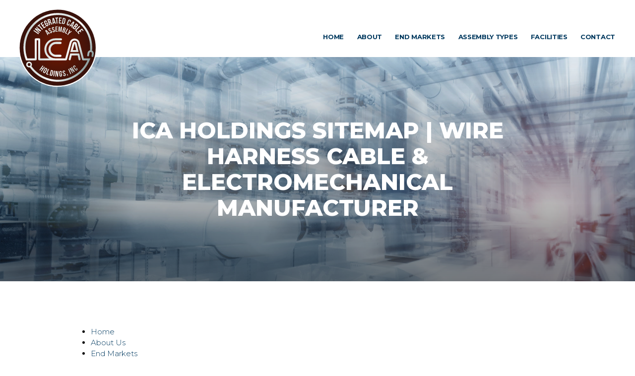

--- FILE ---
content_type: text/html; charset=UTF-8
request_url: https://www.icaholdings.com/sitemap/
body_size: 6280
content:
<!DOCTYPE html>
<html lang="en">
	<head>
		<meta name="viewport" content="width=device-width, initial-scale=1.0">
		<meta charset="UTF-8">		
		<script type="text/javascript">
			var pathInfo = {
				base: 'https://www.icaholdings.com/wp-content/themes/markup/',
				css: 'css/',
				js: 'js/',
				swf: 'swf/',
			}
		</script>
		<title>Sitemap | ICA Holdings</title>

<!-- All In One SEO Pack 3.6.2ob_start_detected [-1,-1] -->
<link rel="canonical" href="https://www.icaholdings.com/sitemap/" />
<!-- All In One SEO Pack -->
<link rel="amphtml" href="https://www.icaholdings.com/sitemap/amp/" /><meta name="generator" content="AMP for WP 1.0.62.1"/><link rel='dns-prefetch' href='//fonts.googleapis.com' />
<link rel='dns-prefetch' href='//s.w.org' />
<link rel="alternate" type="application/rss+xml" title="ICA Holdings &raquo; Feed" href="https://www.icaholdings.com/feed/" />
<link rel="alternate" type="application/rss+xml" title="ICA Holdings &raquo; Comments Feed" href="https://www.icaholdings.com/comments/feed/" />
		<script type="text/javascript">
			window._wpemojiSettings = {"baseUrl":"https:\/\/s.w.org\/images\/core\/emoji\/12.0.0-1\/72x72\/","ext":".png","svgUrl":"https:\/\/s.w.org\/images\/core\/emoji\/12.0.0-1\/svg\/","svgExt":".svg","source":{"concatemoji":"https:\/\/www.icaholdings.com\/wp-includes\/js\/wp-emoji-release.min.js?ver=5.4.12"}};
			/*! This file is auto-generated */
			!function(e,a,t){var n,r,o,i=a.createElement("canvas"),p=i.getContext&&i.getContext("2d");function s(e,t){var a=String.fromCharCode;p.clearRect(0,0,i.width,i.height),p.fillText(a.apply(this,e),0,0);e=i.toDataURL();return p.clearRect(0,0,i.width,i.height),p.fillText(a.apply(this,t),0,0),e===i.toDataURL()}function c(e){var t=a.createElement("script");t.src=e,t.defer=t.type="text/javascript",a.getElementsByTagName("head")[0].appendChild(t)}for(o=Array("flag","emoji"),t.supports={everything:!0,everythingExceptFlag:!0},r=0;r<o.length;r++)t.supports[o[r]]=function(e){if(!p||!p.fillText)return!1;switch(p.textBaseline="top",p.font="600 32px Arial",e){case"flag":return s([127987,65039,8205,9895,65039],[127987,65039,8203,9895,65039])?!1:!s([55356,56826,55356,56819],[55356,56826,8203,55356,56819])&&!s([55356,57332,56128,56423,56128,56418,56128,56421,56128,56430,56128,56423,56128,56447],[55356,57332,8203,56128,56423,8203,56128,56418,8203,56128,56421,8203,56128,56430,8203,56128,56423,8203,56128,56447]);case"emoji":return!s([55357,56424,55356,57342,8205,55358,56605,8205,55357,56424,55356,57340],[55357,56424,55356,57342,8203,55358,56605,8203,55357,56424,55356,57340])}return!1}(o[r]),t.supports.everything=t.supports.everything&&t.supports[o[r]],"flag"!==o[r]&&(t.supports.everythingExceptFlag=t.supports.everythingExceptFlag&&t.supports[o[r]]);t.supports.everythingExceptFlag=t.supports.everythingExceptFlag&&!t.supports.flag,t.DOMReady=!1,t.readyCallback=function(){t.DOMReady=!0},t.supports.everything||(n=function(){t.readyCallback()},a.addEventListener?(a.addEventListener("DOMContentLoaded",n,!1),e.addEventListener("load",n,!1)):(e.attachEvent("onload",n),a.attachEvent("onreadystatechange",function(){"complete"===a.readyState&&t.readyCallback()})),(n=t.source||{}).concatemoji?c(n.concatemoji):n.wpemoji&&n.twemoji&&(c(n.twemoji),c(n.wpemoji)))}(window,document,window._wpemojiSettings);
		</script>
		<style type="text/css">
img.wp-smiley,
img.emoji {
	display: inline !important;
	border: none !important;
	box-shadow: none !important;
	height: 1em !important;
	width: 1em !important;
	margin: 0 .07em !important;
	vertical-align: -0.1em !important;
	background: none !important;
	padding: 0 !important;
}
</style>
	<link rel='stylesheet' id='wp-block-library-css'  href='https://www.icaholdings.com/wp-includes/css/dist/block-library/style.min.css?ver=5.4.12' type='text/css' media='all' />
<link rel='stylesheet' id='contact-form-7-css'  href='https://www.icaholdings.com/wp-content/plugins/contact-form-7/includes/css/styles.css?ver=5.2.1' type='text/css' media='all' />
<link rel='stylesheet' id='google-fonts-css'  href='https://fonts.googleapis.com/css?family=Montserrat%3A100%2C100i%2C200%2C200i%2C300%2C300i%2C400%2C400i%2C500%2C500i%2C600%2C600i%2C700%2C700i%2C800%2C800i%2C900%2C900i&#038;display=swap&#038;ver=5.4.12' type='text/css' media='all' />
<link rel='stylesheet' id='base-style-css'  href='https://www.icaholdings.com/wp-content/themes/markup/style.css?ver=5.4.12' type='text/css' media='all' />
<link rel='stylesheet' id='base-theme-css'  href='https://www.icaholdings.com/wp-content/themes/markup/theme.css?ver=5.4.12' type='text/css' media='all' />
<link rel='stylesheet' id='jquery-lazyloadxt-spinner-css-css'  href='//www.icaholdings.com/wp-content/plugins/a3-lazy-load/assets/css/jquery.lazyloadxt.spinner.css?ver=5.4.12' type='text/css' media='all' />
<link rel='stylesheet' id='a3a3_lazy_load-css'  href='//www.icaholdings.com/wp-content/uploads/sass/a3_lazy_load.min.css?ver=1597108772' type='text/css' media='all' />
<link rel='stylesheet' id='smile-info-bar-style-css'  href='https://www.icaholdings.com/wp-content/plugins/convertplug/modules/info_bar/assets/css/info_bar.min.css?ver=3.5.11' type='text/css' media='all' />
<script type='text/javascript'>
/* <![CDATA[ */
var slide_in = {"demo_dir":"https:\/\/www.icaholdings.com\/wp-content\/plugins\/convertplug\/modules\/slide_in\/assets\/demos"};
/* ]]> */
</script>
<script type='text/javascript' src='https://www.icaholdings.com/wp-includes/js/jquery/jquery.js?ver=1.12.4-wp'></script>
<script type='text/javascript' src='https://www.icaholdings.com/wp-includes/js/jquery/jquery-migrate.min.js?ver=1.4.1'></script>
<link rel='https://api.w.org/' href='https://www.icaholdings.com/wp-json/' />
<link rel="EditURI" type="application/rsd+xml" title="RSD" href="https://www.icaholdings.com/xmlrpc.php?rsd" />
<link rel="wlwmanifest" type="application/wlwmanifest+xml" href="https://www.icaholdings.com/wp-includes/wlwmanifest.xml" /> 
<link rel='shortlink' href='https://www.icaholdings.com/?p=1325' />
<link rel="alternate" type="application/json+oembed" href="https://www.icaholdings.com/wp-json/oembed/1.0/embed?url=https%3A%2F%2Fwww.icaholdings.com%2Fsitemap%2F" />
<link rel="alternate" type="text/xml+oembed" href="https://www.icaholdings.com/wp-json/oembed/1.0/embed?url=https%3A%2F%2Fwww.icaholdings.com%2Fsitemap%2F&#038;format=xml" />
<style type="text/css">.recentcomments a{display:inline !important;padding:0 !important;margin:0 !important;}</style><style type="text/css">.broken_link, a.broken_link {
	text-decoration: line-through;
}</style><!-- Google Tag Manager -->
<script>(function(w,d,s,l,i){w[l]=w[l]||[];w[l].push({'gtm.start':
new Date().getTime(),event:'gtm.js'});var f=d.getElementsByTagName(s)[0],
j=d.createElement(s),dl=l!='dataLayer'?'&l='+l:'';j.async=true;j.src=
'https://www.googletagmanager.com/gtm.js?id='+i+dl;f.parentNode.insertBefore(j,f);
})(window,document,'script','dataLayer','GTM-NJC3J7W');</script>
<!-- End Google Tag Manager --><link rel="icon" href="https://www.icaholdings.com/wp-content/uploads/2020/01/cropped-ica-icon-2-32x32.png" sizes="32x32" />
<link rel="icon" href="https://www.icaholdings.com/wp-content/uploads/2020/01/cropped-ica-icon-2-192x192.png" sizes="192x192" />
<link rel="apple-touch-icon" href="https://www.icaholdings.com/wp-content/uploads/2020/01/cropped-ica-icon-2-180x180.png" />
<meta name="msapplication-TileImage" content="https://www.icaholdings.com/wp-content/uploads/2020/01/cropped-ica-icon-2-270x270.png" />
		<style type="text/css" id="wp-custom-css">
			#nav > li > a {font-size:13px}
.intro-home {font-size:24px}
.home-content h2 {font-size:22px}
body {font-size:15px; font-weight:300}
.counter-block span {font-size:13px}
.home-pages .img-holder .title-holder h2 {font-size:18px}
.home-pages .img-holder .title-holder {font-size:15px}
h4, .h4 {font-size:18px}
h2, .h2 {font-size: 30px; line-height: 1.2; text-transform: uppercase; text-align:center; margin: 0 0 40px;}
.intro-text p strong {font-size:18px}
.difference h2 {font-size:26px}
.difference .col-holder h3 {font-size:18px}
.difference .col-holder {line-height:20px}
.add-info-holder {font-size:20px; line-height:30px}
#footer {font-size:12px; line-height:16px;}
.text-block {font-size:16px}
.accordion-holder .sub-title {font-size:22px}
.accordion-holder label {font-size:16px}
.assembly-text h3 {font-size:17px}
.info-col-holder .img-holder label {font-size:15px; font-weight:600}
.facilities-pages .text-holder .btn {font-size:14px; width:140px}
.intro-contact {font-size:20px; line-height:28px}
.facilities-info {font-weight:400; font-size:17px}
element.style {
background-color: #FFFFFF;
}
.intro-page:after {
background: -webkit-linear-gradient(top, rgba(183, 183, 183, 0) 0%, rgba(161, 161, 161, 0.01) 1%, rgba(141, 141, 141, 0.02) 2%, rgba(129, 127, 127, 0.04) 4%, rgba(109, 109, 109, 0.08) 7%, rgba(97, 97, 97, 0.11) 10%, rgba(86, 85, 85, 0.1) 14%, rgba(76, 75, 75, 0.1) 18%, rgba(61, 60, 60, 0.2) 27%, rgba(51, 50, 50, 0.2) 35%, rgba(48, 47, 47, 0.25) 37%, rgba(32, 31, 31, 0.3) 52%, rgba(27, 26, 26, 0.3) 58%, rgba(21, 20, 20, 0.3) 65%, rgba(15, 13, 13, 0.4) 78%, rgba(14, 12, 12, 0.4) 79%, rgba(14, 12, 12, 0.5) 100%)}
.add-info-holder:after {
background: linear-gradient(to bottom, rgba(0, 0, 0, 0) 0%, rgba(9, 8, 8, 0.15) 7%, rgba(13, 11, 12, 0.1) 11%, rgba(23, 20, 21, 0.2) 21%, rgba(28, 24, 25, 0.3) 29%, rgba(33, 29, 30, 0.4) 38%, rgba(33, 29, 30, 0.4) 39%, rgba(35, 31, 32, 0.5) 46%, rgba(35, 31, 32, 0.5) 100%);
}
.testimonial:after {
background: linear-gradient(to bottom, rgba(0, 0, 0, 0) 0%, rgba(9, 8, 8, 0.15) 7%, rgba(13, 11, 12, 0.24) 11%, rgba(23, 20, 21, 0.3) 21%, rgba(28, 24, 25, 0.4) 29%, rgba(33, 29, 30, 0.5) 38%, rgba(33, 29, 30, 0.5) 39%, rgba(35, 31, 32, 0.65) 46%, rgba(35, 31, 32, 0.5) 100%);
}
.visual-block:after{
	background:linear-gradient(to bottom, rgba(183, 183, 183, 0) 0%, rgba(156, 156, 156, 0.02) 1%, rgba(133, 133, 133, 0.04) 2%, rgba(118, 116, 116, 0.07) 4%, rgba(103, 102, 102, 0.09) 5%, rgba(91, 90, 90, 0.14) 8%, rgba(77, 76, 76, 0.1) 12%, rgba(64, 63, 63, 0.2) 17%, rgba(58, 57, 57, 0.2) 21%, rgba(42, 41, 41, 0.3) 32%, rgba(41, 40, 40, 0.3) 33%, rgba(33, 32, 32, 0.4) 42%, rgba(24, 23, 23, 0.4) 52%, rgba(23, 22, 22, 0.4) 54%, rgba(17, 15, 16, 0.5) 69%, rgba(16, 14, 15, 0.5) 71%, rgba(14, 12, 12, 0.5) 100%);
}
.capabilities {
    padding: 80px 0 56px;
    background: #ebebeb;
}
.intro-home:after {background:rgba(52, 74, 75, 0.2)}
.intro-home h1 {letter-spacing:0}
@media (max-width: 767px) { .intro-home {font-size:18px;line-height:1.1}
	.intro-home h1 {line-height:1.1}
	.home-content h2 {font-size:18px; line-height:1.1}}
@media (max-width: 1023px) { 
	.intro-home h1 {line-height:1.1}
.home-content h2 {font-size:18px; line-height:1.1}}
.svg-inline--fa {width:22px; height:22px; filter: drop-shadow(0 0 12px #9a9a9a)}
.intro-contact .container {
    max-width: 650px;
}
.page-id-2 #nav { 
display: none; 
}
.page-id-2 .logo { 
display: none; 
}
.page-id-2 #footer { 
display: none; 
}
.page-id-2 .nav-opener { 
display: none; 
}
.page-id-2 header#header {display:none}
.page-id-2 .intro-contact {padding-top:0px}

.page-id-1222 #nav { 
display: none; 
}
.page-id-1222 .logo { 
display: none; 
}
.page-id-1222 #footer { 
display: none; 
}
.page-id-1222 .nav-opener { 
display: none; 
}
.page-id-1222 header#header {display:none}
.page-id-1222 .intro-contact {padding-top:0px}

.page-id-1233 #nav { 
display: none; 
}
.page-id-1233 .logo { 
display: none; 
}
.page-id-1233 #footer { 
display: none; 
}
.page-id-1233 .nav-opener { 
display: none; 
}
.page-id-1233 header#header {display:none}
.page-id-1233 .intro-contact {padding-top:0px}

.page-id-1243 #nav { 
display: none; 
}
.page-id-1243 .logo { 
display: none; 
}
.page-id-1243 #footer { 
display: none; 
}
.page-id-1243 .nav-opener { 
display: none; 
}
.page-id-1243 header#header {display:none}
.page-id-1243 .intro-contact {padding-top:0px}

.page-id-1253 #nav { 
display: none; 
}
.page-id-1253 .logo { 
display: none; 
}
.page-id-1253 #footer { 
display: none; 
}
.page-id-1253 .nav-opener { 
display: none; 
}
.page-id-1253 header#header {display:none}
.page-id-1253 .intro-contact {padding-top:0px}

.page-id-1285 #nav { 
display: none; 
}
.page-id-1285 .logo { 
display: none; 
}
.page-id-1285 #footer { 
display: none; 
}
.page-id-1285 .nav-opener { 
display: none; 
}
.page-id-1285 header#header {display:none}
.page-id-1285 .intro-contact {padding-top:0px}		</style>
			</head>
	<body data-rsssl=1 class="page-template page-template-pages page-template-template-facilities-single page-template-pagestemplate-facilities-single-php page page-id-1325">
<!-- Google Tag Manager (noscript) -->
<noscript><iframe src="https://www.googletagmanager.com/ns.html?id=GTM-NJC3J7W"
height="0" width="0" style="display:none;visibility:hidden"></iframe></noscript>
<!-- End Google Tag Manager (noscript) -->
		<div id="wrapper">
			<header id="header" role="banner">
				<div class="container">
																		<div class="logo">
								<a href="https://www.icaholdings.com">
									<img src="https://www.icaholdings.com/wp-content/uploads/2019/12/logo.svg" class="default-logo" alt="ICA Holdings" >
																			<img src="https://www.icaholdings.com/wp-content/uploads/2019/12/white-logo.svg" class="sticky-logo" alt="ICA Holdings" >
																	</a>
							</div>
																<input type="checkbox" class="fake-opener" id="burger-menu">
					<label class="nav-opener" for="burger-menu"><span></span></label>
					<nav class="nav-holder" role="navigation">
						<ul id="nav" class="menu"><li id="menu-item-12" class="menu-item menu-item-type-post_type menu-item-object-page menu-item-home menu-item-12"><a href="https://www.icaholdings.com/">Home</a></li>
<li id="menu-item-28" class="menu-item menu-item-type-post_type menu-item-object-page menu-item-28"><a href="https://www.icaholdings.com/about/">About</a></li>
<li id="menu-item-27" class="menu-item menu-item-type-post_type menu-item-object-page menu-item-27"><a href="https://www.icaholdings.com/end-markets/">End markets</a></li>
<li id="menu-item-26" class="menu-item menu-item-type-post_type menu-item-object-page menu-item-26"><a href="https://www.icaholdings.com/assembly-types/">Assembly types</a></li>
<li id="menu-item-25" class="menu-item menu-item-type-post_type menu-item-object-page menu-item-has-children menu-item-25"><a href="https://www.icaholdings.com/facilities/">Facilities</a>
<div class="drop-holder"><ul>
	<li id="menu-item-55" class="menu-item menu-item-type-post_type menu-item-object-page menu-item-55"><a href="https://www.icaholdings.com/facilities/ica-mid-atlantic/">ICA Mid-Atlantic</a></li>
	<li id="menu-item-501" class="menu-item menu-item-type-post_type menu-item-object-page menu-item-501"><a href="https://www.icaholdings.com/facilities/ica-south/">ICA South</a></li>
	<li id="menu-item-502" class="menu-item menu-item-type-post_type menu-item-object-page menu-item-502"><a href="https://www.icaholdings.com/facilities/ica-northeast/">ICA Northeast</a></li>
	<li id="menu-item-503" class="menu-item menu-item-type-post_type menu-item-object-page menu-item-503"><a href="https://www.icaholdings.com/facilities/ica-midwest/">ICA Midwest</a></li>
	<li id="menu-item-504" class="menu-item menu-item-type-post_type menu-item-object-page menu-item-504"><a href="https://www.icaholdings.com/facilities/ica-de-mexico/">ICA de Mexico</a></li>
	<li id="menu-item-250" class="menu-item menu-item-type-post_type menu-item-object-page menu-item-250"><a href="https://www.icaholdings.com/certifications/">Certifications</a></li>
</ul></div>
</li>
<li id="menu-item-24" class="menu-item menu-item-type-post_type menu-item-object-page menu-item-24"><a href="https://www.icaholdings.com/contact/">Contact</a></li>
</ul>					</nav>
				</div>
			</header>
			<main id="main" role="main">
<div class="intro-page" style="background: #fff url(https://www.icaholdings.com/wp-content/uploads/2019/12/img-35.jpg) no-repeat 50% 50% / cover;">
	<div class="container">
					<h1>ICA Holdings Sitemap | Wire Harness Cable & Electromechanical Manufacturer</h1>
			</div>
</div>

	<div class="intro-text">
		<div class="container">
			
<ul><li><a href="https://www.icaholdings.com/" title="https://www.icaholdings.com/">Home</a></li><li><a href="https://www.icaholdings.com/about/" title="https://www.icaholdings.com/about/">About Us</a></li><li><a href="https://www.icaholdings.com/end-markets/" title="https://www.icaholdings.com/end-markets/">End Markets</a></li><li><a href="https://www.icaholdings.com/assembly-types/" title="https://www.icaholdings.com/assembly-types/">Assembly Types</a></li><li><a href="https://www.icaholdings.com/facilities/" title="https://www.icaholdings.com/facilities/">Facilities</a><ul><li><a href="https://www.icaholdings.com/facilities/ica-mid-atlantic/" title="https://www.icaholdings.com/facilities/ica-mid-atlantic/">ICA Mid-Atlantic</a></li><li><a href="https://www.icaholdings.com/facilities/ica-south/" title="https://www.icaholdings.com/facilities/ica-south/">ICA South</a></li><li><a href="https://www.icaholdings.com/facilities/ica-northeast/" title="https://www.icaholdings.com/facilities/ica-northeast/">ICA Northeast</a></li><li><a href="https://www.icaholdings.com/facilities/ica-midwest/" title="https://www.icaholdings.com/facilities/ica-midwest/">ICA Midwest</a></li><li><a href="https://www.icaholdings.com/facilities/ica-de-mexico/" title="https://www.icaholdings.com/facilities/ica-de-mexico/">ICA de Mexico</a></li></ul></li><li><a href="https://www.icaholdings.com/certifications/" title="https://www.icaholdings.com/certifications/">Certifications</a></li><li><a href="https://www.icaholdings.com/privacy-policy/" title="https://www.icaholdings.com/privacy-policy/">Privacy Policy</a></li><li><a href="https://www.icaholdings.com/contact/">Contact Us</a></li></ul>



<p></p>
<span class="cp-load-after-post"></span>		</div>
	</div>








			</main>
			<footer id="footer" role="contentinfo">
				<div class="container">
											<div class="left-col">
															<div class="footer-logo">
									<a href="https://www.icaholdings.com">
										<img src="https://www.icaholdings.com/wp-content/uploads/2019/12/white-logo.svg" alt="ICA Holdings" >
									</a>
								</div>
																						<span class="footer-info">ICA Holdings is a strategic network of specialized wire harness, cable assembly, and electromechanical assembly facilities with diverse capabilities located in the US and Mexico that supports diverse customers in more than 30 end markets. </span>
													</div>
																<div class="right-col">
															<span class="copyright">Integrated Cable Assembly Holdings, Inc. © 2019</span>
														<ul id="menu-footer-nav" class="footer-nav"><li id="menu-item-1421" class="menu-item menu-item-type-post_type menu-item-object-page menu-item-home menu-item-1421"><a href="https://www.icaholdings.com/">Home</a></li>
<li id="menu-item-1430" class="menu-item menu-item-type-post_type menu-item-object-page menu-item-1430"><a href="https://www.icaholdings.com/about/">About Us</a></li>
<li id="menu-item-1423" class="menu-item menu-item-type-post_type menu-item-object-page menu-item-1423"><a href="https://www.icaholdings.com/end-markets/">End Markets</a></li>
<li id="menu-item-1431" class="menu-item menu-item-type-post_type menu-item-object-page menu-item-1431"><a href="https://www.icaholdings.com/assembly-types/">Assembly Types</a></li>
<li id="menu-item-1424" class="menu-item menu-item-type-post_type menu-item-object-page menu-item-has-children menu-item-1424"><a href="https://www.icaholdings.com/facilities/">Facilities</a>
<div class="drop-holder"><ul>
	<li id="menu-item-1426" class="menu-item menu-item-type-post_type menu-item-object-page menu-item-1426"><a href="https://www.icaholdings.com/facilities/ica-mid-atlantic/">ICA Mid-Atlantic</a></li>
	<li id="menu-item-1429" class="menu-item menu-item-type-post_type menu-item-object-page menu-item-1429"><a href="https://www.icaholdings.com/facilities/ica-south/">ICA South</a></li>
	<li id="menu-item-1428" class="menu-item menu-item-type-post_type menu-item-object-page menu-item-1428"><a href="https://www.icaholdings.com/facilities/ica-northeast/">ICA Northeast</a></li>
	<li id="menu-item-1427" class="menu-item menu-item-type-post_type menu-item-object-page menu-item-1427"><a href="https://www.icaholdings.com/facilities/ica-midwest/">ICA Midwest</a></li>
	<li id="menu-item-1425" class="menu-item menu-item-type-post_type menu-item-object-page menu-item-1425"><a href="https://www.icaholdings.com/facilities/ica-de-mexico/">ICA de Mexico</a></li>
	<li id="menu-item-1419" class="menu-item menu-item-type-post_type menu-item-object-page menu-item-1419"><a href="https://www.icaholdings.com/certifications/">Certifications</a></li>
</ul></div>
</li>
<li id="menu-item-1420" class="menu-item menu-item-type-post_type menu-item-object-page menu-item-1420"><a href="https://www.icaholdings.com/contact/">Contact Us</a></li>
<li id="menu-item-129" class="menu-item menu-item-type-post_type menu-item-object-page menu-item-privacy-policy menu-item-129"><a href="https://www.icaholdings.com/privacy-policy/">Privacy Policy</a></li>
<li id="menu-item-1401" class="menu-item menu-item-type-post_type menu-item-object-page active page_item page-item-1325 current_page_item menu-item-1401"><a href="https://www.icaholdings.com/sitemap/">Sitemap</a></li>
</ul>						</div>
									</div>
			</footer>
		</div>
					<script type="text/javascript" id="modal">
				document.addEventListener("DOMContentLoaded", function(){
					startclock();
				});
				function stopclock (){
					if(timerRunning) clearTimeout(timerID);
					timerRunning = false;
						//document.cookie="time=0";
					}
					function showtime () {
						var now = new Date();
						var my = now.getTime() ;
						now = new Date(my-diffms) ;
						//document.cookie="time="+now.toLocaleString();
						timerID = setTimeout('showtime()',10000);
						timerRunning = true;
					}
					function startclock () {
						stopclock();
						showtime();
					}
					var timerID = null;
					var timerRunning = false;
					var x = new Date() ;
					var now = x.getTime() ;
					var gmt = 1671655724 * 1000 ;
					var diffms = (now - gmt) ;
				</script>
								<script type="text/javascript" id="info-bar">
					document.addEventListener("DOMContentLoaded", function(){
						startclock();
					});
					function stopclock (){
						if(timerRunning) clearTimeout(timerID);
						timerRunning = false;
						//document.cookie="time=0";
					}
					function showtime () {
						var now = new Date();
						var my = now.getTime() ;
						now = new Date(my-diffms) ;
						//document.cookie="time="+now.toLocaleString();
						timerID = setTimeout('showtime()',10000);
						timerRunning = true;
					}
					function startclock () {
						stopclock();
						showtime();
					}
					var timerID = null;
					var timerRunning = false;
					var x = new Date() ;
					var now = x.getTime() ;
					var gmt = 1671655724 * 1000 ;
					var diffms = (now - gmt) ;
				</script>
								<script type="text/javascript" id="slidein">
					document.addEventListener("DOMContentLoaded", function(){
						startclock();
					});
					function stopclock (){
						if(timerRunning) clearTimeout(timerID);
						timerRunning = false;
						//document.cookie="time=0";
					}

					function showtime () {
						var now = new Date();
						var my = now.getTime() ;
						now = new Date(my-diffms) ;
						//document.cookie="time="+now.toLocaleString();
						timerID = setTimeout('showtime()',10000);
						timerRunning = true;
					}

					function startclock () {
						stopclock();
						showtime();
					}
					var timerID = null;
					var timerRunning = false;
					var x = new Date() ;
					var now = x.getTime() ;
					var gmt = 1671655724 * 1000 ;
					var diffms = (now - gmt) ;
				</script>
				<script type='text/javascript'>
/* <![CDATA[ */
var wpcf7 = {"apiSettings":{"root":"https:\/\/www.icaholdings.com\/wp-json\/contact-form-7\/v1","namespace":"contact-form-7\/v1"},"cached":"1"};
/* ]]> */
</script>
<script type='text/javascript' src='https://www.icaholdings.com/wp-content/plugins/contact-form-7/includes/js/scripts.js?ver=5.2.1'></script>
<script type='text/javascript' src='https://www.icaholdings.com/wp-content/themes/markup/js/jquery.main.js?ver=5.4.12'></script>
<script type='text/javascript'>
/* <![CDATA[ */
var a3_lazyload_params = {"apply_images":"1","apply_videos":"1"};
/* ]]> */
</script>
<script type='text/javascript' src='//www.icaholdings.com/wp-content/plugins/a3-lazy-load/assets/js/jquery.lazyloadxt.extra.min.js?ver=2.4.1'></script>
<script type='text/javascript' src='//www.icaholdings.com/wp-content/plugins/a3-lazy-load/assets/js/jquery.lazyloadxt.srcset.min.js?ver=2.4.1'></script>
<script type='text/javascript'>
/* <![CDATA[ */
var a3_lazyload_extend_params = {"edgeY":"0","horizontal_container_classnames":""};
/* ]]> */
</script>
<script type='text/javascript' src='//www.icaholdings.com/wp-content/plugins/a3-lazy-load/assets/js/jquery.lazyloadxt.extend.js?ver=2.4.1'></script>
<script type='text/javascript' src='https://www.icaholdings.com/wp-includes/js/wp-embed.min.js?ver=5.4.12'></script>

<!-- This site is optimized with Phil Singleton's WP SEO Structured Data Plugin v2.6.14 - https://kcseopro.com/wordpress-seo-structured-data-schema-plugin/ -->
<script type="application/ld+json">{
    "@context": "http://schema.org",
    "@type": "Organization",
    "name": "Integrated Cable Assembly Holdings, Inc",
    "logo": "https://www.icaholdings.com/wp-content/uploads/2020/08/ica-holdings-logo.png",
    "url": "https://www.icaholdings.com",
    "contactPoint": {
        "@type": "ContactPoint",
        "telephone": null,
        "contactType": "customer service",
        "email": "",
        "contactOption": "",
        "areaServed": "",
        "availableLanguage": null
    },
    "address": {
        "@type": "PostalAddress",
        "addressCountry": "United States",
        "addressLocality": null,
        "addressRegion": null,
        "postalCode": null,
        "streetAddress": null
    }
}</script><script type="application/ld+json">{
    "@context": "http://schema.org",
    "@type": "Service",
    "name": "ICA Holdings Manufacturing Services",
    "serviceType": "Wire Harness Cable &amp; Electromechanical Manufacturer",
    "url": "https://www.icaholdings.com/sitemap/"
}</script>
<!-- / WP SEO Structured Data Plugin. -->

	</body>
</html>
<!--
Performance optimized by W3 Total Cache. Learn more: https://www.boldgrid.com/w3-total-cache/

Page Caching using disk: enhanced 

Served from: www.icaholdings.com @ 2022-12-21 20:48:44 by W3 Total Cache
-->

--- FILE ---
content_type: text/css
request_url: https://www.icaholdings.com/wp-content/themes/markup/style.css?ver=5.4.12
body_size: 13292
content:
/*
Theme Name: ICAHoldingsInc
Author: Anonymous
Author URI:
Version: 1
Description: ICAHoldingsInc theme for Wordpress
License: GNU General Public License v2 or later
License URI: http://www.gnu.org/licenses/gpl-2.0.html
Text Domain: ICAHoldingsInc
Tags: one-column, two-columns
Theme URI:
*/
/*! normalize.css v3.0.3 | MIT License | github.com/necolas/normalize.css */
/**
 * 1. Set default font family to sans-serif.
 * 2. Prevent iOS and IE text size adjust after device orientation change,
 *    without disabling user zoom.
 */
html {
  font-family: sans-serif;
  /* 1 */
  -ms-text-size-adjust: 100%;
  /* 2 */
  -webkit-text-size-adjust: 100%;
  /* 2 */ }

/**
 * Remove default margin.
 */
body {
  margin: 0; }

/* HTML5 display definitions
	 ========================================================================== */
/**
 * Correct `block` display not defined for any HTML5 element in IE 8/9.
 * Correct `block` display not defined for `details` or `summary` in IE 10/11
 * and Firefox.
 * Correct `block` display not defined for `main` in IE 11.
 */
article,
aside,
details,
figcaption,
figure,
footer,
header,
hgroup,
main,
menu,
nav,
section,
summary {
  display: block; }

/**
 * 1. Correct `inline-block` display not defined in IE 8/9.
 * 2. Normalize vertical alignment of `progress` in Chrome, Firefox, and Opera.
 */
audio,
canvas,
progress,
video {
  display: inline-block;
  /* 1 */
  vertical-align: baseline;
  /* 2 */ }

/**
 * Prevent modern browsers from displaying `audio` without controls.
 * Remove excess height in iOS 5 devices.
 */
audio:not([controls]) {
  display: none;
  height: 0; }

/**
 * Address `[hidden]` styling not present in IE 8/9/10.
 * Hide the `template` element in IE 8/9/10/11, Safari, and Firefox < 22.
 */
[hidden],
template {
  display: none; }

/* Links
	 ========================================================================== */
/**
 * Remove the gray background color from active links in IE 10.
 */
a {
  background-color: transparent; }

/**
 * Improve readability of focused elements when they are also in an
 * active/hover state.
 */
a:active,
a:hover {
  outline: 0; }

/* Text-level semantics
	 ========================================================================== */
/**
 * Address styling not present in IE 8/9/10/11, Safari, and Chrome.
 */
abbr[title] {
  border-bottom: 1px dotted; }

/**
 * Address style set to `bolder` in Firefox 4+, Safari, and Chrome.
 */
b,
strong {
  font-weight: bold; }

/**
 * Address styling not present in Safari and Chrome.
 */
dfn {
  font-style: italic; }

/**
 * Address variable `h1` font-size and margin within `section` and `article`
 * contexts in Firefox 4+, Safari, and Chrome.
 */
h1 {
  font-size: 2em;
  margin: 0.67em 0; }

/**
 * Address styling not present in IE 8/9.
 */
mark {
  background: #ff0;
  color: #000; }

/**
 * Address inconsistent and variable font size in all browsers.
 */
small {
  font-size: 80%; }

/**
 * Prevent `sub` and `sup` affecting `line-height` in all browsers.
 */
sub,
sup {
  font-size: 75%;
  line-height: 0;
  position: relative;
  vertical-align: baseline; }

sup {
  top: -0.5em; }

sub {
  bottom: -0.25em; }

/* Embedded content
	 ========================================================================== */
/**
 * Remove border when inside `a` element in IE 8/9/10.
 */
img {
  border: 0; }

/**
 * Correct overflow not hidden in IE 9/10/11.
 */
svg:not(:root) {
  overflow: hidden; }

/* Grouping content
	 ========================================================================== */
/**
 * Address margin not present in IE 8/9 and Safari.
 */
figure {
  margin: 1em 40px; }

/**
 * Address differences between Firefox and other browsers.
 */
hr {
  box-sizing: content-box;
  height: 0; }

/**
 * Contain overflow in all browsers.
 */
pre {
  overflow: auto; }

/**
 * Address odd `em`-unit font size rendering in all browsers.
 */
code,
kbd,
pre,
samp {
  font-family: monospace, monospace;
  font-size: 1em; }

/* Forms
	 ========================================================================== */
/**
 * Known limitation: by default, Chrome and Safari on OS X allow very limited
 * styling of `select`, unless a `border` property is set.
 */
/**
 * 1. Correct color not being inherited.
 *    Known issue: affects color of disabled elements.
 * 2. Correct font properties not being inherited.
 * 3. Address margins set differently in Firefox 4+, Safari, and Chrome.
 */
button,
input,
optgroup,
select,
textarea {
  color: inherit;
  /* 1 */
  font: inherit;
  /* 2 */
  margin: 0;
  /* 3 */ }

/**
 * Address `overflow` set to `hidden` in IE 8/9/10/11.
 */
button {
  overflow: visible; }

/**
 * Address inconsistent `text-transform` inheritance for `button` and `select`.
 * All other form control elements do not inherit `text-transform` values.
 * Correct `button` style inheritance in Firefox, IE 8/9/10/11, and Opera.
 * Correct `select` style inheritance in Firefox.
 */
button,
select {
  text-transform: none; }

/**
 * 1. Avoid the WebKit bug in Android 4.0.* where (2) destroys native `audio`
 *    and `video` controls.
 * 2. Correct inability to style clickable `input` types in iOS.
 * 3. Improve usability and consistency of cursor style between image-type
 *    `input` and others.
 */
button,
html input[type="button"],
input[type="reset"],
input[type="submit"] {
  -webkit-appearance: button;
  /* 2 */
  cursor: pointer;
  /* 3 */ }

/**
 * Re-set default cursor for disabled elements.
 */
button[disabled],
html input[disabled] {
  cursor: default; }

/**
 * Remove inner padding and border in Firefox 4+.
 */
button::-moz-focus-inner,
input::-moz-focus-inner {
  border: 0;
  padding: 0; }

/**
 * Address Firefox 4+ setting `line-height` on `input` using `!important` in
 * the UA stylesheet.
 */
input {
  line-height: normal; }

/**
 * It's recommended that you don't attempt to style these elements.
 * Firefox's implementation doesn't respect box-sizing, padding, or width.
 *
 * 1. Address box sizing set to `content-box` in IE 8/9/10.
 * 2. Remove excess padding in IE 8/9/10.
 */
input[type="checkbox"],
input[type="radio"] {
  box-sizing: border-box;
  /* 1 */
  padding: 0;
  /* 2 */ }

/**
 * Fix the cursor style for Chrome's increment/decrement buttons. For certain
 * `font-size` values of the `input`, it causes the cursor style of the
 * decrement button to change from `default` to `text`.
 */
input[type="number"]::-webkit-inner-spin-button,
input[type="number"]::-webkit-outer-spin-button {
  height: auto; }

/**
 * 1. Address `appearance` set to `searchfield` in Safari and Chrome.
 * 2. Address `box-sizing` set to `border-box` in Safari and Chrome.
 */
input[type="search"] {
  -webkit-appearance: textfield;
  /* 1 */
  box-sizing: content-box;
  /* 2 */ }

/**
 * Remove inner padding and search cancel button in Safari and Chrome on OS X.
 * Safari (but not Chrome) clips the cancel button when the search input has
 * padding (and `textfield` appearance).
 */
input[type="search"]::-webkit-search-cancel-button,
input[type="search"]::-webkit-search-decoration {
  -webkit-appearance: none; }

/**
 * Define consistent border, margin, and padding.
 */
fieldset {
  border: 1px solid #c0c0c0;
  margin: 0 2px;
  padding: 0.35em 0.625em 0.75em; }

/**
 * 1. Correct `color` not being inherited in IE 8/9/10/11.
 * 2. Remove padding so people aren't caught out if they zero out fieldsets.
 */
legend {
  border: 0;
  /* 1 */
  padding: 0;
  /* 2 */ }

/**
 * Remove default vertical scrollbar in IE 8/9/10/11.
 */
textarea {
  overflow: auto; }

/**
 * Don't inherit the `font-weight` (applied by a rule above).
 * NOTE: the default cannot safely be changed in Chrome and Safari on OS X.
 */
optgroup {
  font-weight: bold; }

/* Tables
	 ========================================================================== */
/**
 * Remove most spacing between table cells.
 */
table {
  border-collapse: collapse;
  border-spacing: 0; }

td,
th {
  padding: 0; }

#nav, .drop-holder ul, #footer .footer-nav, .assembly-text .list, .end-markets .list, .end-markets-served .list, .engineering .text-holder ul {
  margin: 0;
  padding: 0;
  list-style: none; }

.clearfix:after, dl:after, .widget:after, .search-form:after, .post-password-form p:after, .navigation-single:after, .container:after {
  content: '';
  display: block;
  clear: both; }

.ellipsis {
  white-space: nowrap;
  /* 1 */
  text-overflow: ellipsis;
  /* 2 */
  overflow: hidden; }

html {
  box-sizing: border-box; }

*, *:before, *:after {
  box-sizing: inherit; }

* {
  max-height: 1000000px; }

body {
  color: #000;
  background: #fff;
  font: 16px/1.5 "Montserrat", "Arial", "Helvetica Neue", "Helvetica", sans-serif;
  min-width: 320px;
  -webkit-font-smoothing: antialiased;
  -moz-osx-font-smoothing: grayscale; }

img {
  max-width: 100%;
  height: auto;
  vertical-align: top; }

.gm-style img {
  max-width: none; }

ul, ol, dl, p, h1, h2, h3, h4, h5, h6, address, form, table, blockquote, applet, embed, object, iframe, frameset {
  margin: 0 0 1.5em; }

blockquote {
  border-left: 4px solid #999;
  padding-left: .5em;
  margin-left: 1.5em; }

th, td {
  border: 1px solid #999;
  padding: .5em;
  text-align: left;
  vertical-align: top; }

th {
  text-align: center;
  vertical-align: middle; }

ul, ol {
  padding-left: 3em; }

ul ul,
ul ol,
ol ul,
ol ol {
  padding-left: 3em;
  margin: 0; }

ul {
  list-style-type: disc; }

dl dt {
  float: left;
  clear: left;
  padding-right: .3em;
  font-weight: bold; }

dl dd {
  overflow: hidden; }

pre {
  max-width: 100%; }

form,
fieldset {
  margin: 0;
  padding: 0;
  border-style: none; }

input[type='text'],
input[type='tel'],
input[type='email'],
input[type='search'],
input[type='password'],
textarea {
  -webkit-appearance: none;
  -webkit-border-radius: 0;
  box-sizing: border-box;
  border: 1px solid #999;
  padding: 0.4em 0.7em; }
  input[type='text']:focus,
  input[type='tel']:focus,
  input[type='email']:focus,
  input[type='search']:focus,
  input[type='password']:focus,
  textarea:focus {
    border-color: #000; }
  input[type='text']::-webkit-input-placeholder,
  input[type='tel']::-webkit-input-placeholder,
  input[type='email']::-webkit-input-placeholder,
  input[type='search']::-webkit-input-placeholder,
  input[type='password']::-webkit-input-placeholder,
  textarea::-webkit-input-placeholder {
    color: #999; }
  input[type='text']::-moz-placeholder,
  input[type='tel']::-moz-placeholder,
  input[type='email']::-moz-placeholder,
  input[type='search']::-moz-placeholder,
  input[type='password']::-moz-placeholder,
  textarea::-moz-placeholder {
    opacity: 1;
    color: #999; }
  input[type='text']:-moz-placeholder,
  input[type='tel']:-moz-placeholder,
  input[type='email']:-moz-placeholder,
  input[type='search']:-moz-placeholder,
  input[type='password']:-moz-placeholder,
  textarea:-moz-placeholder {
    color: #999; }
  input[type='text']:-ms-input-placeholder,
  input[type='tel']:-ms-input-placeholder,
  input[type='email']:-ms-input-placeholder,
  input[type='search']:-ms-input-placeholder,
  input[type='password']:-ms-input-placeholder,
  textarea:-ms-input-placeholder {
    color: #999; }
  input[type='text'].placeholder,
  input[type='tel'].placeholder,
  input[type='email'].placeholder,
  input[type='search'].placeholder,
  input[type='password'].placeholder,
  textarea.placeholder {
    color: #999; }

select {
  -webkit-border-radius: 0; }

textarea {
  resize: vertical;
  vertical-align: top; }

button,
input[type='button'],
input[type='reset'],
input[type='file'],
input[type='submit'] {
  -webkit-appearance: none;
  -webkit-border-radius: 0;
  cursor: pointer; }

.widget {
  margin-bottom: 1.5em; }
  .widget ul {
    padding-left: 2em; }
  .widget select {
    min-width: 150px; }

.comment-form label {
  display: block;
  padding-bottom: 4px; }

.comment-form textarea {
  overflow: auto;
  margin: 0;
  height: 120px;
  min-height: 120px; }

.comment-form textarea,
.comment-form input[type='text'] {
  margin: 0 4px 0 0;
  max-width: 300px;
  width: 100%; }

.comment-form input[type='submit'] {
  display: block;
  float: none; }

.post-password-form label {
  display: block;
  margin-bottom: 4px; }

.post-password-form input[type='password'] {
  margin: 0 4px 0 0;
  max-width: 300px;
  width: 100%; }

.search-form {
  margin-bottom: 15px; }
  .search-form input {
    float: left;
    height: 2em; }
    .search-form input[type='search'] {
      margin: 0 4px 0 0;
      width: 150px; }

.post-password-form input {
  float: left;
  height: 2em; }
  .post-password-form input[type='password'] {
    width: 150px; }

.comment-form input[type='submit'],
.post-password-form input[type='submit'],
.search-form input[type='submit'] {
  background: #00395f;
  color: #fff;
  height: 2em;
  border: none;
  padding: 0 .5em; }
  .comment-form input[type='submit']:hover,
  .post-password-form input[type='submit']:hover,
  .search-form input[type='submit']:hover {
    opacity: 0.8; }

.commentlist {
  margin: 0 0 1.5em; }
  .commentlist .edit-link {
    margin: 0; }
  .commentlist .avatar-holder {
    float: left;
    margin: 0 1.5em 4px 0; }

.commentlist-item .commentlist-item {
  padding: 0; }
  @media (min-width: 1024px) {
    .commentlist-item .commentlist-item {
      padding: 0 0 0 2em; } }

.comment,
.commentlist-holder {
  overflow: hidden; }

.commentlist-item .commentlist-item,
.commentlist-item + .commentlist-item {
  padding-top: 1.5em; }

.widget_calendar #next {
  text-align: right; }

.gallery-item dt {
  float: none;
  padding: 0; }

.navigation,
.navigation-comments {
  position: relative;
  vertical-align: middle;
  margin-bottom: 1.5em;
  text-align: center; }
  .navigation .screen-reader-text,
  .navigation-comments .screen-reader-text {
    position: absolute;
    left: -99999px; }
  .navigation .page-numbers,
  .navigation-comments .page-numbers {
    display: inline-block;
    vertical-align: middle;
    padding: 0 .4em; }
    @media (max-width: 1023px) {
      .navigation .page-numbers,
      .navigation-comments .page-numbers {
        padding: 0 3px; } }
  .navigation .next,
  .navigation .prev,
  .navigation-comments .next,
  .navigation-comments .prev {
    display: inline-block;
    vertical-align: middle;
    max-width: 48%;
    background: #00395f;
    color: #fff;
    padding: .4em;
    text-decoration: none; }
    @media (max-width: 1023px) {
      .navigation .next,
      .navigation .prev,
      .navigation-comments .next,
      .navigation-comments .prev {
        padding: .2em; } }
    .navigation .next:hover,
    .navigation .prev:hover,
    .navigation-comments .next:hover,
    .navigation-comments .prev:hover {
      opacity: 0.8; }

.navigation-single {
  margin-bottom: 1.5em; }
  .navigation-single .next,
  .navigation-single .prev {
    float: left;
    vertical-align: middle;
    max-width: 48%;
    background: #00395f;
    color: #fff;
    text-decoration: none; }
    .navigation-single .next:hover,
    .navigation-single .prev:hover {
      opacity: 0.8; }
    .navigation-single .next a,
    .navigation-single .prev a {
      color: inherit;
      text-decoration: none;
      padding: .4em;
      display: block; }
      @media (max-width: 1023px) {
        .navigation-single .next a,
        .navigation-single .prev a {
          padding: .2em; } }
  .navigation-single .next {
    float: right; }

.wp-caption {
  max-width: 100%;
  clear: both;
  border: 1px solid #999;
  padding: .4em;
  margin-bottom: 1.5em; }
  .wp-caption img {
    margin: 0;
    vertical-align: top; }
  .wp-caption p {
    margin: .4em 0 0; }

div.aligncenter {
  margin: 0 auto 1.5em; }

img.aligncenter {
  display: block;
  margin: 0 auto; }

.alignleft {
  float: left;
  margin: 0 1.5em 4px 0; }

.alignright {
  float: right;
  margin: 0 0 4px 1.5em; }

.mejs-container {
  margin-bottom: 1.5em; }

.wp-caption-text,
.gallery,
.alignnone,
.gallery-caption,
.sticky,
.bypostauthor {
  height: auto; }

@media (max-width: 1199px) {
  iframe {
    width: 100%; } }

#wp-calendar tbody td {
  text-align: center; }

#wp-calendar td,
#wp-calendar th {
  border: 1px solid #999; }

h1, .h1,
h2, .h2,
h3, .h3,
h4, .h4,
h5, .h5,
h6, .h6,
.h {
  font-family: inherit;
  font-weight: bold;
  margin: 0 0 0.5em;
  color: #00395f; }

h1, .h1 {
  font-size: 45px; }
  @media (max-width: 767px) {
    h1, .h1 {
      font-size: 25px; } }

h2, .h2 {
  font-size: 31px; }
  @media (max-width: 767px) {
    h2, .h2 {
      font-size: 22px; } }

h3, .h3 {
  font-size: 25px; }
  @media (max-width: 767px) {
    h3, .h3 {
      font-size: 20px; } }

h4, .h4 {
  font-size: 21px; }
  @media (max-width: 767px) {
    h4, .h4 {
      font-size: 18px; } }

h5, .h5 {
  font-size: 17px; }
  @media (max-width: 767px) {
    h5, .h5 {
      font-size: 16px; } }

h6, .h6 {
  font-size: 15px; }
  @media (max-width: 767px) {
    h6, .h6 {
      font-size: 14px; } }

p {
  margin: 0 0 1em; }

a {
  color: #00395f;
  text-decoration: none; }
  a:hover, a:focus {
    text-decoration: none; }

a,
input[type="submit"],
button {
  -webkit-transition: color 0.3s, opacity 0.3s, border-color 0.3s, background 0.3s;
  transition: color 0.3s, opacity 0.3s, border-color 0.3s, background 0.3s; }

html {
  scroll-behavior: smooth; }

@media (max-width: 767px) {
  body {
    font-size: 14px; } }

.container {
  max-width: 1266px;
  margin: 0 auto;
  padding: 0 10px; }

#wrapper {
  overflow: hidden;
  padding: 115px 0 0; }
  @media (max-width: 1023px) {
    #wrapper {
      padding: 97px 0 0; } }
  @media (max-width: 767px) {
    #wrapper {
      padding: 70px 0 0; } }

@media (min-width: 1024px) {
  .sticky-header #header {
    background: #00395f;
    padding: 8px 0 0;
    box-shadow: 0 0 5px 0 rgba(0, 0, 0, 0.5); }
    .sticky-header #header .logo {
      width: 77px; }
      .sticky-header #header .logo .default-logo {
        opacity: 0; }
      .sticky-header #header .logo .sticky-logo {
        opacity: 1; }
  .sticky-header #nav > li {
    padding-bottom: 29px; }
    .sticky-header #nav > li > a {
      color: #fff; }
      .sticky-header #nav > li > a:after {
        background: #fff; }
  .sticky-header .nav-holder {
    padding-top: 29px; } }

#header {
  padding: 17px 0 0;
  position: fixed;
  left: 0;
  top: 0;
  right: 0;
  z-index: 10;
  background: #fff;
  -webkit-transition: padding 0.3s, background 0.3s;
  transition: padding 0.3s, background 0.3s; }
  @media (max-width: 1023px) {
    #header {
      padding: 10px;
      box-shadow: 0 0 5px 0 rgba(0, 0, 0, 0.5); } }
  @media (max-width: 767px) {
    #header {
      padding: 10px 0; } }
  #header .container {
    max-width: 1226px;
    position: relative; }
    @media (max-width: 1023px) {
      #header .container {
        position: static; } }
  #header .logo {
    float: left;
    width: 158px;
    position: absolute;
    top: 0;
    left: 10px;
    -webkit-transition: width 0.3s;
    transition: width 0.3s; }
    @media (max-width: 1023px) {
      #header .logo {
        position: static;
        width: 77px; } }
    @media (max-width: 767px) {
      #header .logo {
        width: 50px; } }
    #header .logo a {
      display: block;
      position: relative; }
    #header .logo .default-logo {
      -webkit-transition: opacity 0.3s;
      transition: opacity 0.3s; }
    #header .logo .sticky-logo {
      position: absolute;
      top: 0;
      left: 0;
      right: 0;
      bottom: 0;
      opacity: 0;
      -webkit-transition: opacity 0.3s;
      transition: opacity 0.3s; }
    #header .logo img {
      width: 100%; }
      #header .logo img:only-child {
        opacity: 1 !important; }

.fake-opener {
  position: absolute;
  left: -9999px; }
  .fake-opener:checked + .nav-opener:before {
    margin: 12px 0 0;
    -webkit-transform: rotate(45deg);
        -ms-transform: rotate(45deg);
            transform: rotate(45deg); }
    @media (max-width: 767px) {
      .fake-opener:checked + .nav-opener:before {
        margin: 10px 0 0; } }
  .fake-opener:checked + .nav-opener span {
    opacity: 0; }
    @media (max-width: 767px) {
      .fake-opener:checked + .nav-opener span {
        top: 10px; } }
  .fake-opener:checked + .nav-opener:after {
    margin: -13px 0 0;
    -webkit-transform: rotate(-45deg);
        -ms-transform: rotate(-45deg);
            transform: rotate(-45deg); }
    @media (max-width: 767px) {
      .fake-opener:checked + .nav-opener:after {
        margin: -10px 0 0; } }
    @media (max-width: 767px) {
      .fake-opener:checked + .nav-opener:after {
        top: 20px; } }
  .fake-opener:checked + .nav-opener + .nav-holder {
    opacity: 1;
    pointer-events: auto; }

.nav-holder {
  float: right;
  width: 60%;
  padding: 50px 3px 0 0;
  -webkit-transition: padding 0.3s;
  transition: padding 0.3s; }
  @media (max-width: 1199px) {
    .nav-holder {
      width: 75%; } }
  @media (max-width: 1023px) {
    .nav-holder {
      position: absolute;
      top: 100%;
      left: 0;
      right: 0;
      background: #fff;
      width: 100%;
      padding: 10px;
      box-shadow: 0 0 2px 0 rgba(0, 0, 0, 0.3);
      max-height: 80vh;
      overflow: auto;
      opacity: 0;
      pointer-events: none;
      -webkit-transition: opacity 0.3s;
      transition: opacity 0.3s; } }

.nav-opener {
  display: none;
  width: 35px;
  height: 30px;
  float: right;
  margin: 22px 0 0;
  position: relative; }
  @media (max-width: 767px) {
    .nav-opener {
      margin: 12px 0 0;
      width: 30px;
      height: 25px; } }
  .nav-opener:before {
    position: absolute;
    content: '';
    left: 0;
    top: 0;
    right: 0;
    height: 5px;
    background: #000;
    border-radius: 2px;
    -webkit-transition: -webkit-transform 0.3s;
    transition: -webkit-transform 0.3s;
    transition: transform 0.3s;
    transition: transform 0.3s, -webkit-transform 0.3s; }
    .nav-active .nav-opener:before {
      margin: 12px 0 0;
      -webkit-transform: rotate(45deg);
          -ms-transform: rotate(45deg);
              transform: rotate(45deg); }
      @media (max-width: 767px) {
        .nav-active .nav-opener:before {
          margin: 10px 0 0; } }
  .nav-opener span {
    position: absolute;
    content: '';
    left: 0;
    top: 12px;
    right: 0;
    height: 5px;
    background: #000;
    border-radius: 2px;
    -webkit-transition: opacity 0.3s;
    transition: opacity 0.3s; }
    @media (max-width: 767px) {
      .nav-opener span {
        top: 10px; } }
    .nav-active .nav-opener span {
      opacity: 0; }
  .nav-opener:after {
    position: absolute;
    content: '';
    left: 0;
    top: 25px;
    right: 0;
    height: 5px;
    background: #000;
    border-radius: 2px;
    -webkit-transition: -webkit-transform 0.3s;
    transition: -webkit-transform 0.3s;
    transition: transform 0.3s;
    transition: transform 0.3s, -webkit-transform 0.3s; }
    @media (max-width: 767px) {
      .nav-opener:after {
        top: 20px; } }
    .nav-active .nav-opener:after {
      margin: -13px 0 0;
      -webkit-transform: rotate(-45deg);
          -ms-transform: rotate(-45deg);
              transform: rotate(-45deg); }
      @media (max-width: 767px) {
        .nav-active .nav-opener:after {
          margin: -10px 0 0; } }
  @media (max-width: 1023px) {
    .nav-opener {
      display: block; } }

#nav {
  display: -webkit-box;
  display: -ms-flexbox;
  display: flex;
  -webkit-box-pack: end;
      -ms-flex-pack: end;
          justify-content: flex-end; }
  @media (max-width: 1023px) {
    #nav {
      display: block;
      text-align: center; } }
  #nav > li {
    margin: 0 0 0 26.4px;
    padding: 0 0 24px;
    position: relative;
    -webkit-transition: padding 0.3s;
    transition: padding 0.3s; }
    @media (max-width: 1023px) {
      #nav > li {
        margin: 10px 0 0;
        padding: 0; } }
    @media (max-width: 767px) {
      #nav > li {
        margin: 5px 0 0; } }
    #nav > li:first-child {
      margin: 0; }
    @media (min-width: 1024px) {
      #nav > li.hover > a:after {
        width: 100%; } }
    #nav > li.active > a:after {
      width: 100%; }
    #nav > li > a {
      display: inline-block;
      vertical-align: top;
      font-size: 14px;
      line-height: 1.2;
      font-weight: bold;
      letter-spacing: -0.3px;
      text-transform: uppercase; }
      #nav > li > a:after {
        content: '';
        display: block;
        height: 2px;
        width: 0;
        background: #962e1b;
        -webkit-transition: width 0.3s;
        transition: width 0.3s; }

.drop-holder {
  position: absolute;
  top: 100%;
  left: -22px;
  opacity: 0;
  pointer-events: none;
  -webkit-transition: opacity 0.3s, max-height 0.3s;
  transition: opacity 0.3s, max-height 0.3s; }
  @media (max-width: 1023px) {
    .drop-holder {
      position: static;
      opacity: 1;
      pointer-events: auto;
      max-height: 0;
      overflow: hidden; } }
  .hover .drop-holder {
    opacity: 1;
    pointer-events: auto; }
    @media (max-width: 1023px) {
      .hover .drop-holder {
        max-height: 500px; } }
  .drop-holder ul {
    width: 144px;
    padding: 15px 10px 4px 19px;
    background: rgba(255, 255, 255, 0.95);
    box-shadow: 0 0 2px 0 rgba(0, 0, 0, 0.3); }
    @media (max-width: 1023px) {
      .drop-holder ul {
        width: 100%;
        padding: 10px 0 0;
        box-shadow: none; } }
    @media (max-width: 767px) {
      .drop-holder ul {
        padding: 5px 0 0; } }
    .drop-holder ul li {
      margin: 0 0 2px; }
      .drop-holder ul li:last-child {
        margin: 0; }
      .drop-holder ul li.active a {
        color: #962e1b; }
      .drop-holder ul li a {
        display: inline-block;
        vertical-align: top;
        font-size: 13px;
        line-height: 1.2;
        font-weight: 500;
        color: #000; }
        @media (min-width: 1024px) {
          .drop-holder ul li a:hover {
            color: #962e1b; } }

.intro-home {
  height: 722px;
  overflow: hidden;
  position: relative;
  text-align: center;
  color: #fff;
  padding: 54px 0 20px;
  font-size: 24px;
  line-height: 32px;
  font-weight: 500;
  letter-spacing: -0.3px;
  display: -webkit-box;
  display: -ms-flexbox;
  display: flex;
  -webkit-box-align: center;
      -ms-flex-align: center;
          align-items: center; }
  @media (max-width: 1023px) {
    .intro-home {
      height: 500px;
      padding: 20px 0;
      font-size: 18px;
      line-height: 22px; } }
  @media (max-width: 767px) {
    .intro-home {
      height: auto;
      font-size: 14px;
      line-height: 1.1; } }
  .intro-home:after {
    position: absolute;
    content: '';
    background: rgba(52, 74, 75, 0.5);
    top: 0;
    left: 0;
    right: 0;
    bottom: 0; }
  .intro-home .bg-video-holder {
    position: absolute;
    left: 0;
    top: 0;
    right: 0;
    bottom: 0;
    pointer-events: none; }
    .intro-home .bg-video-holder .bg-video {
      width: 100%;
      height: auto;
      -webkit-transform: translateY(-20%);
          -ms-transform: translateY(-20%);
              transform: translateY(-20%); }
  .intro-home .container {
    max-width: 900px;
    position: relative;
    z-index: 2; }
  .intro-home h1 {
    margin: 0 0 29px;
    text-transform: uppercase;
    font-size: 57px;
    line-height: 60px;
    font-weight: 900;
    color: #fff;
    letter-spacing: -1.5px; }
    @media (max-width: 1023px) {
      .intro-home h1 {
        font-size: 45px;
        line-height: 1.3;
        letter-spacing: 0; } }
    @media (max-width: 767px) {
      .intro-home h1 {
        font-size: 25px;
        margin: 0 0 10px; } }
  .intro-home p {
    margin: 0 0 20px; }
    @media (max-width: 767px) {
      .intro-home p {
        margin: 0 0 10px; } }

.home-content {
  text-align: center;
  padding: 91px 0 70px; }
  @media (max-width: 1023px) {
    .home-content {
      padding: 50px 0; } }
  @media (max-width: 767px) {
    .home-content {
      padding: 30px 0; } }
  .home-content .container {
    max-width: 1050px; }
  .home-content h2 {
    margin: 0 0 15px;
    font-size: 24px;
    line-height: 1.2; }
    @media (max-width: 767px) {
      .home-content h2 {
        font-size: 18px; } }

.counter-holder {
  opacity: 0;
  -webkit-transition: opacity 0.5s;
  transition: opacity 0.5s; }
  .counter-holder.fadein {
    opacity: 1; }

.counter-block {
  padding: 72px 0 75px;
  background: #00395f;
  color: #fff;
  text-align: center; }
  .counter-block.white {
    background: #fff;
    color: #00395f; }
  @media (min-width: 1024px) {
    .page-template-template-facilities .counter-block {
      padding: 62px 0 45px; } }
  @media (min-width: 1024px) {
    .page-template-template-end-markets .counter-block {
      padding: 0 0 105px;
      margin: -22px 0 0; } }
  @media (min-width: 1024px) {
    .page-template-template-about .counter-block {
      padding: 62px 0 45px; } }
  @media (min-width: 1024px) {
    .page-template-template-facilities-single .counter-block {
      padding: 66px 0 59px; } }
  @media (max-width: 1023px) {
    .counter-block {
      padding: 50px 0; } }
  @media (max-width: 767px) {
    .counter-block {
      padding: 30px 0; } }
  .counter-block .container {
    max-width: 1100px; }
  .counter-block h2 {
    margin: 0 0 26px;
    color: #fff;
    text-transform: uppercase; }
    @media (max-width: 767px) {
      .counter-block h2 {
        margin: 0 0 15px; } }
  @media (min-width: 1024px) {
    .counter-block .text-holder {
      max-width: 950px;
      margin: 0 auto;
      font-weight: 500;
      padding: 35px 0 0;
      font-size: 18px;
      line-height: 28.5px; } }
  .counter-block .col-holder {
    display: -webkit-box;
    display: -ms-flexbox;
    display: flex;
    -ms-flex-wrap: wrap;
        flex-wrap: wrap;
    -webkit-box-pack: center;
        -ms-flex-pack: center;
            justify-content: center; }
    @media (min-width: 768px) {
      .counter-block .col-holder.three-col .col {
        width: 33.33%; } }
    .counter-block .col-holder .col {
      width: 25%;
      padding: 0 30px; }
      @media (max-width: 1023px) {
        .counter-block .col-holder .col {
          padding: 0 15px; } }
      @media (max-width: 767px) {
        .counter-block .col-holder .col {
          padding: 0 5px 10px;
          width: 50%; } }
  .counter-block .number {
    display: block;
    margin: 0 0 9px;
    font-size: 68px;
    line-height: 1;
    font-weight: 900; }
    @media (max-width: 1023px) {
      .counter-block .number {
        font-size: 40px; } }
    @media (max-width: 767px) {
      .counter-block .number {
        font-size: 30px; } }
    .counter-block .number strong {
      font-weight: 900; }
  .counter-block span {
    display: block;
    font-size: 14px;
    line-height: 20px;
    font-weight: 600;
    text-transform: uppercase; }
    @media (max-width: 1023px) {
      .counter-block span {
        font-size: 12px;
        line-height: 1.2; } }
    @media (max-width: 767px) {
      .counter-block span {
        font-size: 10px; } }

.testimonial {
  text-align: center;
  color: #fff;
  background: #000;
  padding: 238px 0 223px;
  font-size: 24px;
  line-height: 36px;
  position: relative; }
  @media (max-width: 1023px) {
    .testimonial {
      padding: 150px 0; } }
  @media (max-width: 767px) {
    .testimonial {
      padding: 30px 0;
      font-size: 16px;
      line-height: 1.3; } }
  .testimonial:after {
    position: absolute;
    content: '';
    top: 0;
    left: 0;
    right: 0;
    bottom: 0;
    background: -webkit-linear-gradient(top, rgba(0, 0, 0, 0) 0%, rgba(9, 8, 8, 0.15) 7%, rgba(13, 11, 12, 0.24) 11%, rgba(23, 20, 21, 0.4) 21%, rgba(28, 24, 25, 0.51) 29%, rgba(33, 29, 30, 0.6) 38%, rgba(33, 29, 30, 0.61) 39%, rgba(35, 31, 32, 0.64) 46%, rgba(35, 31, 32, 0.64) 100%);
    background: linear-gradient(to bottom, rgba(0, 0, 0, 0) 0%, rgba(9, 8, 8, 0.15) 7%, rgba(13, 11, 12, 0.24) 11%, rgba(23, 20, 21, 0.4) 21%, rgba(28, 24, 25, 0.51) 29%, rgba(33, 29, 30, 0.6) 38%, rgba(33, 29, 30, 0.61) 39%, rgba(35, 31, 32, 0.64) 46%, rgba(35, 31, 32, 0.64) 100%); }
  .testimonial .container {
    max-width: 820px; }
  .testimonial .bg-holder {
    background-attachment: fixed;
    background-repeat: no-repeat;
    position: absolute;
    top: 0;
    left: 0;
    right: 0;
    bottom: 0; }
    .testimonial .bg-holder img {
      height: auto;
      position: absolute;
      width: auto; }
    .testimonial .bg-holder.is-touch-device {
      background-size: cover; }
  .testimonial .container {
    position: relative;
    z-index: 1; }
  .testimonial blockquote {
    padding: 0;
    margin: 0;
    border: none; }
    .testimonial blockquote q {
      display: block;
      margin: 0 0 19px; }
    .testimonial blockquote cite {
      display: block;
      font-size: 15px;
      line-height: 1.2;
      font-weight: bold;
      text-transform: uppercase;
      font-style: normal; }

.home-pages {
  padding: 110px 0 95px; }
  @media (max-width: 1023px) {
    .home-pages {
      padding: 50px 0; } }
  @media (min-width: 1024px) {
    .home-pages.viewport-section .col {
      position: relative;
      top: 20px;
      opacity: 0;
      -webkit-transition: top 1s 0.5s, opacity 1s 0.5s;
      transition: top 1s 0.5s, opacity 1s 0.5s; }
      .home-pages.viewport-section .col:nth-child(2) {
        top: 40px; }
      .home-pages.viewport-section .col:nth-child(3) {
        top: 60px; }
      .home-pages.viewport-section .col:nth-child(4) {
        top: 80px; }
    .home-pages.viewport-section.in-viewport .col {
      top: 0;
      opacity: 1; } }
  .home-pages .col-holder {
    display: -webkit-box;
    display: -ms-flexbox;
    display: flex;
    -ms-flex-wrap: wrap;
        flex-wrap: wrap;
    margin: 0 -8px; }
    .home-pages .col-holder .col {
      width: 25%;
      padding: 0 8px 16px; }
      @media (min-width: 1024px) {
        .home-pages .col-holder .col {
          position: relative;
          z-index: 1; }
          .home-pages .col-holder .col:after {
            position: absolute;
            content: '';
            top: 0;
            left: 8px;
            right: 8px;
            bottom: 16px;
            background: #00395f;
            z-index: -1; } }
      @media (max-width: 767px) {
        .home-pages .col-holder .col {
          width: 50%; } }
      @media (max-width: 479px) {
        .home-pages .col-holder .col {
          width: 100%; } }
  .home-pages .img-holder {
    position: relative; }
    .home-pages .img-holder img {
      width: 100%; }
    .home-pages .img-holder .title-holder {
      position: absolute;
      left: 0;
      right: 0;
      bottom: 0;
      padding: 14px 15px;
      color: #fff;
      text-align: center;
      font-size: 18px;
      line-height: 22px; }
      @media (max-width: 1023px) {
        .home-pages .img-holder .title-holder {
          padding: 10px;
          font-size: 13px;
          line-height: 1.2; } }
      .home-pages .img-holder .title-holder h2 {
        margin: 0 0 8px;
        color: #fff;
        text-transform: uppercase;
        font-size: 20px; }
        @media (max-width: 1023px) {
          .home-pages .img-holder .title-holder h2 {
            font-size: 13px; } }
      .home-pages .img-holder .title-holder p {
        margin: 0; }
  .home-pages .btn {
    width: 100%;
    position: relative;
    z-index: 1; }

.btn {
  display: inline-block;
  vertical-align: top;
  text-align: center;
  padding: 11px;
  font-size: 15px;
  line-height: 1.2;
  font-weight: 600;
  position: relative;
  overflow: hidden; }
  .btn span {
    position: relative;
    z-index: 1; }
  .btn.btn-blue {
    background: #00395f;
    color: #fff; }
    @media (min-width: 1024px) {
      .btn.btn-blue:after {
        position: absolute;
        content: '';
        top: 0;
        bottom: 0;
        left: 50%;
        background: #962e1b;
        width: 0;
        -webkit-transform: translateX(-50%);
            -ms-transform: translateX(-50%);
                transform: translateX(-50%);
        -webkit-transition: width 0.3s ease-out;
        transition: width 0.3s ease-out; }
      .btn.btn-blue:hover:after {
        width: 105%; } }
  .btn.btn-red {
    background: #962e1b;
    border: 1px solid #fff;
    color: #fff;
    text-transform: uppercase;
    font-size: 16px;
    padding: 10px 37px;
    border-radius: 3px; }
    @media (min-width: 1024px) {
      .btn.btn-red:hover {
        background: #fff;
        color: #962e1b; } }

.difference {
  position: relative;
  text-align: center;
  padding: 184px 0 115px; }
  @media (max-width: 1023px) {
    .difference {
      padding: 50px 0; } }
  @media (max-width: 767px) {
    .difference {
      padding: 30px 0; } }
  .difference .bg-holder {
    position: absolute;
    top: 0;
    left: 0;
    right: 0;
    bottom: 0; }
  .difference .container {
    position: relative;
    z-index: 1;
    max-width: 1190px; }
  .difference h2 {
    margin: 0 0 49px;
    text-transform: uppercase;
    font-size: 30px;
    line-height: 1.2; }
    @media (max-width: 1023px) {
      .difference h2 {
        margin: 0 0 30px; } }
    @media (max-width: 767px) {
      .difference h2 {
        font-size: 25px; } }
  .difference .col-holder {
    line-height: 22px;
    display: -webkit-box;
    display: -ms-flexbox;
    display: flex;
    -ms-flex-wrap: wrap;
        flex-wrap: wrap; }
    .difference .col-holder .col {
      width: 33.33%;
      padding: 0 30px 39px; }
      @media (max-width: 1023px) {
        .difference .col-holder .col {
          padding: 0 15px 30px; } }
      @media (max-width: 767px) {
        .difference .col-holder .col {
          width: 50%; } }
      @media (max-width: 479px) {
        .difference .col-holder .col {
          width: 100%;
          padding: 0 0 20px; } }
    .difference .col-holder .ico-holder {
      margin: 0 0 11px;
      height: 80px;
      display: -webkit-box;
      display: -ms-flexbox;
      display: flex;
      -webkit-box-pack: center;
          -ms-flex-pack: center;
              justify-content: center;
      -webkit-box-align: center;
          -ms-flex-align: center;
              align-items: center; }
      @media (max-width: 767px) {
        .difference .col-holder .ico-holder {
          height: auto; } }
      .difference .col-holder .ico-holder img {
        width: 100%;
        max-width: 80px;
        max-height: 70px; }
        @media (max-width: 767px) {
          .difference .col-holder .ico-holder img {
            max-width: 60px; } }
    .difference .col-holder h3 {
      margin: 0 0 10px;
      font-size: 20px;
      line-height: 1.2;
      text-transform: uppercase; }
      @media (max-width: 767px) {
        .difference .col-holder h3 {
          font-size: 18px; } }

.add-info-holder {
  text-align: center;
  padding: 20px 0;
  position: relative;
  color: #fff;
  font-size: 24px;
  line-height: 35px;
  display: -webkit-box;
  display: -ms-flexbox;
  display: flex;
  -webkit-box-align: center;
      -ms-flex-align: center;
          align-items: center;
  height: 752px; }
  @media (max-width: 1023px) {
    .add-info-holder {
      height: 500px; } }
  @media (max-width: 767px) {
    .add-info-holder {
      height: auto;
      padding: 30px 0;
      font-size: 17px;
      line-height: 1.3; } }
  .page-template-template-facilities-single .add-info-holder {
    color: #00395f; }
    .page-template-template-facilities-single .add-info-holder h2 {
      color: #00395f; }
    .page-template-template-facilities-single .add-info-holder:after {
      background: rgba(255, 255, 255, 0.1); }
    .page-template-template-facilities-single .add-info-holder .contact-holder {
      max-width: 250px;
      margin: 0 auto;
      font-size: 15px;
      line-height: 24px;
      padding: 57px 0 0;
      font-weight: 600; }
      @media (max-width: 767px) {
        .page-template-template-facilities-single .add-info-holder .contact-holder {
          padding: 20px 0 0; } }
      .page-template-template-facilities-single .add-info-holder .contact-holder .sub-title {
        text-transform: uppercase; }
      .page-template-template-facilities-single .add-info-holder .contact-holder > * {
        display: block; }
      .page-template-template-facilities-single .add-info-holder .contact-holder address {
        font-style: normal;
        margin: 0; }
  @media (min-width: 1024px) {
    .page-template-template-facilities-single .add-info-holder .btn:hover {
      background: #00395f;
      color: #fff; }
    .add-info-holder.viewport-section .holder {
      position: relative;
      top: -50px;
      opacity: 0;
      -webkit-transition: top 0.5s 0.3s, opacity 0.5s 0.3s;
      transition: top 0.5s 0.3s, opacity 0.5s 0.3s; }
    .add-info-holder.viewport-section .btn {
      opacity: 0;
      -webkit-transform: scale(0);
          -ms-transform: scale(0);
              transform: scale(0);
      -webkit-transition: opacity 0.5s 0.3s, background 0.3s, color 0.3s, -webkit-transform 0.5s 0.3s;
      transition: opacity 0.5s 0.3s, background 0.3s, color 0.3s, -webkit-transform 0.5s 0.3s;
      transition: transform 0.5s 0.3s, opacity 0.5s 0.3s, background 0.3s, color 0.3s;
      transition: transform 0.5s 0.3s, opacity 0.5s 0.3s, background 0.3s, color 0.3s, -webkit-transform 0.5s 0.3s; }
    .add-info-holder.viewport-section .contact-holder {
      position: relative;
      top: 50px;
      opacity: 0;
      -webkit-transition: top 0.5s 0.3s, opacity 0.5s 0.3s;
      transition: top 0.5s 0.3s, opacity 0.5s 0.3s; }
    .add-info-holder.viewport-section.in-viewport .holder {
      top: 0;
      opacity: 1; }
    .add-info-holder.viewport-section.in-viewport .btn {
      opacity: 1;
      -webkit-transform: scale(1);
          -ms-transform: scale(1);
              transform: scale(1); }
    .add-info-holder.viewport-section.in-viewport .contact-holder {
      top: 0;
      opacity: 1; } }
  .add-info-holder:after {
    position: absolute;
    content: '';
    top: 0;
    left: 0;
    right: 0;
    bottom: 0;
    background: -webkit-linear-gradient(top, rgba(0, 0, 0, 0) 0%, rgba(9, 8, 8, 0.15) 7%, rgba(13, 11, 12, 0.24) 11%, rgba(23, 20, 21, 0.4) 21%, rgba(28, 24, 25, 0.51) 29%, rgba(33, 29, 30, 0.6) 38%, rgba(33, 29, 30, 0.61) 39%, rgba(35, 31, 32, 0.64) 46%, rgba(35, 31, 32, 0.64) 100%);
    background: linear-gradient(to bottom, rgba(0, 0, 0, 0) 0%, rgba(9, 8, 8, 0.15) 7%, rgba(13, 11, 12, 0.24) 11%, rgba(23, 20, 21, 0.4) 21%, rgba(28, 24, 25, 0.51) 29%, rgba(33, 29, 30, 0.6) 38%, rgba(33, 29, 30, 0.61) 39%, rgba(35, 31, 32, 0.64) 46%, rgba(35, 31, 32, 0.64) 100%); }
  .add-info-holder .container {
    position: relative;
    z-index: 1;
    max-width: 850px; }
  .add-info-holder h2 {
    margin: 0 0 20px;
    line-height: 1.2;
    color: #fff;
    text-transform: uppercase; }
    @media (max-width: 767px) {
      .add-info-holder h2 {
        margin: 0 0 10px; } }
  .add-info-holder p {
    margin: 0 0 29px; }
    @media (max-width: 767px) {
      .add-info-holder p {
        margin: 0 0 10px; } }

#footer {
  padding: 65px 0;
  background: #00395f;
  color: #fff;
  font-size: 13px;
  line-height: 18px; }
  @media (max-width: 1023px) {
    #footer {
      padding: 30px 0; } }
  @media (max-width: 767px) {
    #footer {
      text-align: center; } }
  #footer a {
    color: #fff; }
  #footer .container {
    max-width: 1223px; }
  #footer .left-col {
    float: left;
    width: 50%;
    display: -webkit-box;
    display: -ms-flexbox;
    display: flex;
    -webkit-box-align: center;
        -ms-flex-align: center;
            align-items: center; }
    @media (max-width: 767px) {
      #footer .left-col {
        float: none;
        width: 100%;
        display: block; } }
    #footer .left-col .footer-logo {
      width: 91px;
      margin: 0 21px 0 0; }
      @media (max-width: 767px) {
        #footer .left-col .footer-logo {
          width: 70px;
          margin: 0 auto 10px; } }
      #footer .left-col .footer-logo img {
        width: 100%; }
    #footer .left-col .footer-info {
      max-width: 70%;
      padding: 3px 0 0; }
      @media (max-width: 767px) {
        #footer .left-col .footer-info {
          max-width: 100%;
          padding: 0; } }
  #footer .right-col {
    float: right;
    width: 50%;
    padding: 10px 0 0;
    display: -webkit-box;
    display: -ms-flexbox;
    display: flex;
    -webkit-box-orient: vertical;
    -webkit-box-direction: normal;
        -ms-flex-direction: column;
            flex-direction: column;
    -webkit-box-align: end;
        -ms-flex-align: end;
            align-items: flex-end; }
    @media (max-width: 767px) {
      #footer .right-col {
        float: none;
        width: 100%;
        display: block; } }
    #footer .right-col .copyright {
      display: block;
      margin: 0 0 9px; }
  #footer .footer-nav {
    display: -webkit-box;
    display: -ms-flexbox;
    display: flex; }
    @media (max-width: 767px) {
      #footer .footer-nav {
        display: block;
        text-align: center; } }
    #footer .footer-nav li {
      margin: 0 0 0 20px; }
      @media (max-width: 767px) {
        #footer .footer-nav li {
          margin: 0 5px 10px;
          display: inline-block;
          vertical-align: top; } }
      #footer .footer-nav li a {
        display: inline-block;
        vertical-align: top;
        text-decoration: underline; }
        @media (min-width: 1024px) {
          #footer .footer-nav li a:hover {
            text-decoration: none; } }

.intro-contact {
  padding: 105px 0 46px;
  text-align: center;
  font-size: 23px;
  line-height: 34px;
  color: #00395f; }
  @media (max-width: 1023px) {
    .intro-contact {
      padding: 50px 0; } }
  @media (max-width: 767px) {
    .intro-contact {
      padding: 30px 0;
      font-size: 17px;
      line-height: 1.3; } }
  @media (min-width: 1024px) {
    .intro-contact.viewport-section .ico-holder {
      -webkit-transform: scale(0);
          -ms-transform: scale(0);
              transform: scale(0);
      -webkit-transition: -webkit-transform 0.5s 0.5s;
      transition: -webkit-transform 0.5s 0.5s;
      transition: transform 0.5s 0.5s;
      transition: transform 0.5s 0.5s, -webkit-transform 0.5s 0.5s; }
    .intro-contact.viewport-section .holder {
      opacity: 0;
      position: relative;
      top: 30px;
      -webkit-transition: opacity 0.5s 0.5s, top 0.5s 0.5s;
      transition: opacity 0.5s 0.5s, top 0.5s 0.5s; }
    .intro-contact.viewport-section.in-viewport .ico-holder {
      -webkit-transform: scale(1);
          -ms-transform: scale(1);
              transform: scale(1); }
    .intro-contact.viewport-section.in-viewport .holder {
      opacity: 1;
      top: 0; } }
  .intro-contact .container {
    max-width: 600px; }
  .intro-contact h1 {
    margin: 0 0 16px;
    font-size: 45px;
    line-height: 52px;
    text-transform: uppercase; }
    @media (max-width: 767px) {
      .intro-contact h1 {
        font-size: 30px;
        line-height: 1.2;
        margin: 0 0 10px; } }
  .intro-contact p {
    margin: 0 0 34px; }
    @media (max-width: 767px) {
      .intro-contact p {
        margin: 0 0 15px; } }
  .intro-contact .ico-holder {
    max-width: 36px;
    margin: 0 auto 7px; }
    .intro-contact .ico-holder img {
      width: 100%; }
  .intro-contact .sub-title {
    display: block;
    margin: 0 0 7px;
    font-weight: normal;
    font-size: 18px;
    line-height: 1.2; }
  .intro-contact .email {
    display: inline-block;
    vertical-align: top;
    font-weight: bold;
    font-size: 18px;
    line-height: 1.2; }
    @media (min-width: 1024px) {
      .intro-contact .email:hover {
        color: #962e1b; } }

.form-holder {
  padding: 83px 0 93px;
  background: #eee; }
  @media (max-width: 1023px) {
    .form-holder {
      padding: 50px 0; } }
  @media (max-width: 767px) {
    .form-holder {
      padding: 30px 0; } }
  .form-holder .container {
    max-width: 792px; }
  .form-holder h2 {
    margin: 0 0 33px;
    text-align: center;
    text-transform: uppercase;
    font-size: 27px;
    line-height: 1.2; }
    @media (max-width: 767px) {
      .form-holder h2 {
        font-size: 25px;
        margin: 0 0 20px; } }
  .form-holder .input-holder {
    display: -webkit-box;
    display: -ms-flexbox;
    display: flex;
    -webkit-box-pack: justify;
        -ms-flex-pack: justify;
            justify-content: space-between; }
    @media (max-width: 767px) {
      .form-holder .input-holder {
        display: block; } }
  .form-holder p {
    margin: 0; }
  .form-holder br {
    display: none; }
  .form-holder .wpcf7-form-control-wrap {
    display: block;
    width: 48.7%;
    padding: 0 0 19px; }
    @media (max-width: 767px) {
      .form-holder .wpcf7-form-control-wrap {
        width: 100%;
        padding: 0 0 10px; } }
    .form-holder .wpcf7-form-control-wrap:only-child {
      width: 100%; }
  .form-holder input:not([type="submit"]),
  .form-holder textarea {
    width: 100%;
    font-size: 13px;
    line-height: 1.2;
    color: #666;
    padding: 15px;
    display: block;
    border: none;
    background: #fff;
    border-radius: 0; }
  .form-holder textarea {
    resize: none;
    height: 127px; }
  .form-holder .btn-holder {
    text-align: center;
    padding: 9px 0 0; }
  .form-holder input[type="submit"] {
    background: #962e1b;
    color: #fff;
    border: none;
    padding: 10px 21px;
    display: inline-block;
    vertical-align: top;
    font-size: 17px;
    line-height: 1.2;
    font-weight: bold;
    text-transform: uppercase; }
    @media (min-width: 1024px) {
      .form-holder input[type="submit"]:hover {
        background: #000; } }
  .form-holder .wpcf7-not-valid-tip {
    font-size: 12px;
    line-height: 1.2;
    padding: 4px 0 0; }
  .form-holder div.wpcf7-response-output {
    margin: 20px 0;
    text-align: center;
    font-size: 17px;
    line-height: 1.2; }

.intro-page {
  text-align: center;
  height: 452px;
  display: -webkit-box;
  display: -ms-flexbox;
  display: flex;
  -webkit-box-align: center;
      -ms-flex-align: center;
          align-items: center;
  position: relative;
  padding: 50px 0;
  background: #00395f; }
  @media (max-width: 1023px) {
    .intro-page {
      height: 400px; } }
  @media (max-width: 767px) {
    .intro-page {
      height: auto; } }
  .intro-page:after {
    position: absolute;
    content: '';
    top: 0;
    left: 0;
    right: 0;
    bottom: 0;
    background: -webkit-linear-gradient(top, rgba(183, 183, 183, 0) 0%, rgba(161, 161, 161, 0.01) 1%, rgba(141, 141, 141, 0.02) 2%, rgba(129, 127, 127, 0.04) 4%, rgba(109, 109, 109, 0.08) 7%, rgba(97, 97, 97, 0.11) 10%, rgba(86, 85, 85, 0.15) 14%, rgba(76, 75, 75, 0.19) 18%, rgba(61, 60, 60, 0.27) 27%, rgba(51, 50, 50, 0.35) 35%, rgba(48, 47, 47, 0.36) 37%, rgba(32, 31, 31, 0.47) 52%, rgba(27, 26, 26, 0.51) 58%, rgba(21, 20, 20, 0.54) 65%, rgba(15, 13, 13, 0.6) 78%, rgba(14, 12, 12, 0.6) 79%, rgba(14, 12, 12, 0.6) 100%);
    background: linear-gradient(to bottom, rgba(183, 183, 183, 0) 0%, rgba(161, 161, 161, 0.01) 1%, rgba(141, 141, 141, 0.02) 2%, rgba(129, 127, 127, 0.04) 4%, rgba(109, 109, 109, 0.08) 7%, rgba(97, 97, 97, 0.11) 10%, rgba(86, 85, 85, 0.15) 14%, rgba(76, 75, 75, 0.19) 18%, rgba(61, 60, 60, 0.27) 27%, rgba(51, 50, 50, 0.35) 35%, rgba(48, 47, 47, 0.36) 37%, rgba(32, 31, 31, 0.47) 52%, rgba(27, 26, 26, 0.51) 58%, rgba(21, 20, 20, 0.54) 65%, rgba(15, 13, 13, 0.6) 78%, rgba(14, 12, 12, 0.6) 79%, rgba(14, 12, 12, 0.6) 100%); }
  .intro-page .container {
    max-width: 850px;
    position: relative;
    z-index: 1; }
  .intro-page h1 {
    margin: 0;
    font-size: 45px;
    line-height: 52px;
    text-transform: uppercase;
    font-weight: 800;
    color: #fff; }
    @media (max-width: 1023px) {
      .intro-page h1 {
        font-size: 35px;
        line-height: 1.2; } }
    @media (max-width: 767px) {
      .intro-page h1 {
        font-size: 25px; } }

.assembly-text {
  text-align: center;
  padding: 97px 0 31px; }
  @media (max-width: 1023px) {
    .assembly-text {
      padding: 50px 0 30px; } }
  @media (max-width: 767px) {
    .assembly-text {
      padding: 30px 0; } }
  .assembly-text .container {
    max-width: 1026px; }
  .assembly-text h2 {
    margin: 0 0 23px;
    font-size: 30px;
    line-height: 1.2;
    text-transform: uppercase; }
    @media (max-width: 767px) {
      .assembly-text h2 {
        font-size: 25px; } }
  .assembly-text .text-holder {
    text-align: justify;
    padding: 0 0 30px; }
  @media (min-width: 1024px) {
    .assembly-text .viewport-section .ico-holder {
      -webkit-transform: scale(0);
          -ms-transform: scale(0);
              transform: scale(0); }
    .assembly-text .viewport-section .holder {
      position: relative;
      top: 30px;
      opacity: 0;
      -webkit-transition: top 0.5s, opacity 0.5s;
      transition: top 0.5s, opacity 0.5s; }
    .assembly-text .viewport-section.in-viewport .ico-holder {
      -webkit-transform: scale(1);
          -ms-transform: scale(1);
              transform: scale(1); }
    .assembly-text .viewport-section.in-viewport .holder {
      top: 0;
      opacity: 1; } }
  .assembly-text .list {
    display: -webkit-box;
    display: -ms-flexbox;
    display: flex;
    -ms-flex-wrap: wrap;
        flex-wrap: wrap;
    color: #00395f;
    max-width: 800px;
    margin: 0 auto; }
    .assembly-text .list li {
      width: 50%;
      padding: 0 40px 21px; }
      @media (max-width: 767px) {
        .assembly-text .list li {
          padding: 0 20px 20px; } }
      @media (max-width: 479px) {
        .assembly-text .list li {
          padding: 0 0 20px;
          width: 100%; } }
  .assembly-text .ico-holder {
    height: 60px;
    display: -webkit-box;
    display: -ms-flexbox;
    display: flex;
    -webkit-box-pack: center;
        -ms-flex-pack: center;
            justify-content: center;
    -webkit-box-align: center;
        -ms-flex-align: center;
            align-items: center;
    margin: 0 0 15px;
    -webkit-transition: -webkit-transform 0.5s;
    transition: -webkit-transform 0.5s;
    transition: transform 0.5s;
    transition: transform 0.5s, -webkit-transform 0.5s; }
    @media (max-width: 767px) {
      .assembly-text .ico-holder {
        height: auto;
        margin: 0 0 10px; } }
    .assembly-text .ico-holder img {
      max-height: 55px;
      max-width: 55px; }
  .assembly-text h3 {
    margin: 0 0 11px;
    font-size: 20px;
    line-height: 1.2;
    text-transform: uppercase; }

.capabilities {
  padding: 56px 0;
  background: #ebebeb; }
  @media (max-width: 1023px) {
    .capabilities {
      padding: 50px 0; } }
  @media (max-width: 767px) {
    .capabilities {
      padding: 30px 0; } }
  .capabilities .container {
    max-width: 1326px; }
  .capabilities h2 {
    margin: 0 0 50px;
    text-align: center;
    text-transform: uppercase; }
    @media (max-width: 767px) {
      .capabilities h2 {
        margin: 0 0 30px; } }
  .capabilities .btn-holder {
    text-align: center;
    padding: 7px 0 0; }
    .capabilities .btn-holder .btn {
      padding: 10px 25px; }

.info-col-holder {
  display: -webkit-box;
  display: -ms-flexbox;
  display: flex;
  -ms-flex-wrap: wrap;
      flex-wrap: wrap;
  -webkit-box-pack: center;
      -ms-flex-pack: center;
          justify-content: center; }
  .info-col-holder .col {
    width: 33.33%;
    padding: 0 30px 45px; }
    @media (max-width: 1199px) {
      .info-col-holder .col {
        padding: 0 10px 30px; } }
    @media (max-width: 1023px) {
      .info-col-holder .col {
        width: 50%; } }
    @media (max-width: 767px) {
      .info-col-holder .col {
        width: 100%; } }
  .info-col-holder input[type="checkbox"],
  .info-col-holder input[type="radio"] {
    position: absolute;
    left: -9999px; }
  .info-col-holder input[type="checkbox"]:checked + .img-holder label:after,
  .info-col-holder input[type="radio"]:checked + .img-holder label:after {
    -webkit-transform: rotate(0);
        -ms-transform: rotate(0);
            transform: rotate(0);
    width: 17px;
    height: 3px;
    top: 27px;
    right: 18px; }
  .info-col-holder input[type="checkbox"]:checked + .img-holder + .slide,
  .info-col-holder input[type="radio"]:checked + .img-holder + .slide {
    max-height: 1200px;
    -webkit-transition: max-height 1s;
    transition: max-height 1s; }
  .info-col-holder .img-holder {
    position: relative; }
    .info-col-holder .img-holder img {
      width: 100%; }
    .info-col-holder .img-holder label {
      margin: 0;
      position: absolute;
      left: 0;
      right: 0;
      bottom: 0;
      color: #000;
      font-weight: 600;
      font-size: 16px;
      line-height: 20px;
      padding: 9px 60px 6px 18px;
      letter-spacing: -0.2px;
      background: rgba(255, 255, 255, 0.85);
      cursor: pointer;
      height: 55px;
      display: -webkit-box;
      display: -ms-flexbox;
      display: flex;
      -webkit-box-align: center;
          -ms-flex-align: center;
              align-items: center; }
      @media (max-width: 1199px) {
        .info-col-holder .img-holder label {
          font-size: 13px;
          line-height: 1.2;
          padding: 9px 45px 6px 18px; } }
      .info-col-holder .img-holder label:after {
        position: absolute;
        content: '';
        top: 21px;
        right: 20px;
        width: 13px;
        height: 13px;
        border: solid #962e1b;
        border-width: 0 3px 3px 0;
        -webkit-transform: rotate(45deg);
            -ms-transform: rotate(45deg);
                transform: rotate(45deg); }
  .info-col-holder .slide {
    background: rgba(255, 255, 255, 0.85);
    line-height: 20px;
    max-height: 0;
    overflow: hidden;
    -webkit-transition: max-height 0.3s;
    transition: max-height 0.3s; }
    .info-col-holder .slide > div {
      padding: 29px 18px; }
    .info-col-holder .slide p:last-child {
      margin: 0; }

.intro-text {
  padding: 91px 0 98px; }
  @media (max-width: 1023px) {
    .intro-text {
      padding: 50px 0; } }
  @media (max-width: 767px) {
    .intro-text {
      padding: 30px 0; } }
  @media (min-width: 1024px) {
    .page-template-template-about .intro-text p {
      margin: 0 0 22px; } }
  .intro-text .container {
    max-width: 1025px; }
  .intro-text h2 {
    margin: 0 0 20px;
    text-transform: uppercase; }
    @media (max-width: 767px) {
      .intro-text h2 {
        line-height: 1.2;
        margin: 0 0 10px; } }
  .intro-text p {
    text-align: justify; }
    .intro-text p:last-child {
      margin: 0; }
    @media (min-width: 1024px) {
      .intro-text p strong {
        display: block;
        padding: 16px 0 0;
        color: #00395f;
        font-size: 22px;
        line-height: 27px;
        font-weight: 600;
        text-align: left; } }
  @media (min-width: 1024px) and (max-width: 1023px) {
    .intro-text p strong {
      padding: 0; } }

.facilities-pages {
  padding: 49px 0 31px;
  background: #eaeaea;
  text-align: center; }
  @media (max-width: 767px) {
    .facilities-pages {
      padding: 30px 0 0; } }
  @media (min-width: 1024px) {
    .facilities-pages.viewport-section .col {
      position: relative;
      top: 20px;
      opacity: 0;
      -webkit-transition: top 0.5s, opacity 0.5s;
      transition: top 0.5s, opacity 0.5s; }
      .facilities-pages.viewport-section .col:nth-child(2) {
        top: 30px; }
      .facilities-pages.viewport-section .col:nth-child(3) {
        top: 40px; }
      .facilities-pages.viewport-section .col:nth-child(4) {
        top: 50px; }
      .facilities-pages.viewport-section .col:nth-child(5) {
        top: 60px; }
      .facilities-pages.viewport-section .col:nth-child(6) {
        top: 70px; }
    .facilities-pages.viewport-section.in-viewport .col {
      top: 0;
      opacity: 1; } }
  .facilities-pages .container {
    max-width: 1326px; }
  .facilities-pages h2 {
    margin: 0 0 46px;
    text-transform: uppercase; }
    @media (max-width: 767px) {
      .facilities-pages h2 {
        margin: 0 0 20px; } }
  .facilities-pages .col-holder {
    display: -webkit-box;
    display: -ms-flexbox;
    display: flex;
    -ms-flex-wrap: wrap;
        flex-wrap: wrap; }
    .facilities-pages .col-holder .col {
      width: 33.33%;
      padding: 0 29px;
      margin: 0 0 59px;
      position: relative; }
      @media (max-width: 1199px) {
        .facilities-pages .col-holder .col {
          padding: 0 15px; } }
      @media (max-width: 1023px) {
        .facilities-pages .col-holder .col {
          padding: 0 10px; } }
      @media (max-width: 767px) {
        .facilities-pages .col-holder .col {
          width: 50%;
          margin: 0 0 20px; } }
      @media (max-width: 479px) {
        .facilities-pages .col-holder .col {
          width: 100%; } }
      .facilities-pages .col-holder .col:after {
        position: absolute;
        content: '';
        top: 0;
        left: 29px;
        right: 29px;
        bottom: 0;
        background: #fff; }
        @media (max-width: 1199px) {
          .facilities-pages .col-holder .col:after {
            left: 15px;
            right: 15px; } }
        @media (max-width: 1023px) {
          .facilities-pages .col-holder .col:after {
            left: 10px;
            right: 10px; } }
      .facilities-pages .col-holder .col > * {
        position: relative;
        z-index: 1; }
  .facilities-pages .img-holder {
    overflow: hidden; }
    .facilities-pages .img-holder img {
      width: 100%;
      -webkit-transition: -webkit-transform 0.3s;
      transition: -webkit-transform 0.3s;
      transition: transform 0.3s;
      transition: transform 0.3s, -webkit-transform 0.3s; }
    @media (min-width: 1024px) {
      .facilities-pages .img-holder:hover img {
        -webkit-transform: scale(1.05);
            -ms-transform: scale(1.05);
                transform: scale(1.05); } }
  .facilities-pages .text-holder {
    padding: 24px 15% 27px;
    font-size: 13.5px;
    line-height: 20px;
    font-weight: 500; }
    @media (max-width: 1023px) {
      .facilities-pages .text-holder {
        padding: 15px; } }
    .facilities-pages .text-holder h3 {
      margin: 0 0 1px;
      font-size: 17px;
      line-height: 1.2; }
    .facilities-pages .text-holder address {
      margin: 0 0 0px;
      font-style: normal; }
    .facilities-pages .text-holder a[href^="tel"] {
      display: inline-block;
      vertical-align: top;
      margin: 0 2px;
      color: #000; }
      @media (min-width: 1024px) {
        .facilities-pages .text-holder a[href^="tel"]:hover {
          color: #962e1b; } }
    .facilities-pages .text-holder .btn {
      display: block;
      margin: 15px auto 0;
      width: 152px;
      font-size: 15px;
      padding: 8px;
      border-color: #962e1b; }

.text-block {
  padding: 103px 0 84px;
  font-size: 18px;
  line-height: 28.5px; }
  @media (max-width: 1023px) {
    .text-block {
      padding: 50px 0; } }
  @media (max-width: 767px) {
    .text-block {
      padding: 30px 0;
      font-size: 14px;
      line-height: 1.3; } }
  .text-block.grey {
    background: #e7e8e3; }
  .text-block h2 {
    margin: 0 0 35px;
    text-transform: uppercase; }
    @media (max-width: 1023px) {
      .text-block h2 {
        margin: 0 0 20px; } }
    @media (max-width: 767px) {
      .text-block h2 {
        margin: 0 0 10px; } }
  .text-block p:last-child {
    margin: 0; }
  .text-block p a {
    font-weight: 600;
    color: #962e1b;
    text-decoration: underline; }
    @media (min-width: 1024px) {
      .text-block p a:hover {
        text-decoration: none; } }

.end-markets {
  background: #f1f1f1;
  text-align: center;
  color: #00395f; }
  .end-markets .container {
    max-width: 1250px; }
  .end-markets .row {
    border-bottom: 2px solid #fff;
    padding: 36px 0 0; }
    @media (max-width: 767px) {
      .end-markets .row {
        padding: 15px 0 0; } }
    .end-markets .row:nth-child(even) {
      background: #ebebeb; }
    .end-markets .row:last-child {
      border: none; }
  .end-markets h2 {
    margin: 0 0 17px;
    text-transform: uppercase;
    font-size: 18px;
    line-height: 1.2; }
  .end-markets .list {
    display: -webkit-box;
    display: -ms-flexbox;
    display: flex;
    -ms-flex-wrap: wrap;
        flex-wrap: wrap;
    -webkit-box-pack: center;
        -ms-flex-pack: center;
            justify-content: center; }
    .end-markets .list li {
      width: calc(100%/6);
      border-left: 2px solid #fff;
      padding: 16px 1.5% 20px;
      min-height: 148px;
      margin: 0 0 17px; }
      @media (max-width: 1023px) {
        .end-markets .list li {
          width: calc(100%/4); } }
      @media (max-width: 767px) {
        .end-markets .list li {
          width: calc(100%/2);
          padding: 0 10px;
          min-height: 0;
          margin: 0 0 15px; } }
      @media (min-width: 1024px) {
        .end-markets .list li:nth-child(6n + 1) {
          border: none; } }
      @media (max-width: 1023px) {
        .end-markets .list li:nth-child(4n + 1) {
          border: none; } }
      @media (max-width: 767px) {
        .end-markets .list li:nth-child(2n + 1) {
          border: none; } }
  .end-markets .ico-holder {
    height: 60px;
    display: -webkit-box;
    display: -ms-flexbox;
    display: flex;
    -webkit-box-pack: center;
        -ms-flex-pack: center;
            justify-content: center;
    -webkit-box-align: center;
        -ms-flex-align: center;
            align-items: center;
    margin: 0 0 5px; }
    @media (max-width: 767px) {
      .end-markets .ico-holder {
        height: 35px; } }
    .end-markets .ico-holder img {
      max-height: 50px;
      max-width: 55px; }
      @media (max-width: 767px) {
        .end-markets .ico-holder img {
          max-width: 35px;
          max-height: 35px; } }
  .end-markets .sub-title {
    display: block;
    font-weight: 600;
    letter-spacing: -0.4px; }

.case-studies {
  padding: 78px 0;
  text-align: center; }
  @media (max-width: 1023px) {
    .case-studies {
      padding: 50px 0; } }
  @media (max-width: 767px) {
    .case-studies {
      padding: 30px 0; } }
  .case-studies .container {
    max-width: 1000px; }
  .case-studies .text-holder {
    font-size: 20px;
    line-height: 24px;
    padding: 0 0 24px; }
    @media (max-width: 767px) {
      .case-studies .text-holder {
        font-size: 14px;
        line-height: 1.2;
        padding: 0 0 10px; } }

.accordion-holder .row {
  margin: 0 0 20px; }
  @media (max-width: 767px) {
    .accordion-holder .row {
      margin: 0 0 10px; } }

.accordion-holder input[type="radio"],
.accordion-holder input[type="checkbox"] {
  position: absolute;
  left: -9999px; }

.accordion-holder input[type="radio"]:checked + label:after,
.accordion-holder input[type="checkbox"]:checked + label:after {
  content: '-'; }

.accordion-holder input[type="radio"]:checked + label + .slide,
.accordion-holder input[type="checkbox"]:checked + label + .slide {
  max-height: 1000px;
  -webkit-transition: max-height 1s;
  transition: max-height 1s; }

.accordion-holder label {
  display: block;
  padding: 18px 18px 8px;
  background: #00395f;
  color: #fff;
  font-size: 18px;
  line-height: 1.2;
  cursor: pointer; }
  @media (max-width: 767px) {
    .accordion-holder label {
      font-size: 12px;
      padding: 10px 10px 5px; } }
  .accordion-holder label:after {
    content: '+';
    font-size: 38px;
    line-height: 1; }
    @media (max-width: 767px) {
      .accordion-holder label:after {
        font-size: 25px; } }

.accordion-holder .sub-title {
  display: block;
  margin: 0 0 12px;
  font-size: 24px;
  line-height: 1.2;
  color: #fff;
  text-transform: uppercase; }
  @media (max-width: 767px) {
    .accordion-holder .sub-title {
      font-size: 18px;
      margin: 0 0 5px; } }

.accordion-holder .sub-text {
  display: block;
  margin: 0 0 1px; }

.accordion-holder .slide {
  background: #e7e8e3;
  max-height: 0;
  overflow: hidden;
  text-align: left;
  line-height: 20px;
  -webkit-transition: max-height 0.5s;
  transition: max-height 0.5s; }
  .accordion-holder .slide h4 {
    margin: 0 0 17px;
    font-size: 16px;
    line-height: 1.2;
    text-transform: uppercase; }
    @media (max-width: 767px) {
      .accordion-holder .slide h4 {
        margin: 0 0 10px; } }
  .accordion-holder .slide p {
    margin: 0 0 36px; }
    @media (max-width: 767px) {
      .accordion-holder .slide p {
        margin: 0 0 15px; } }
    .accordion-holder .slide p:last-child {
      margin: 0; }
  .accordion-holder .slide .holder {
    padding: 62px 88px 66px; }
    @media (max-width: 1023px) {
      .accordion-holder .slide .holder {
        padding: 30px; } }
    @media (max-width: 767px) {
      .accordion-holder .slide .holder {
        padding: 15px; } }

.difference-info {
  padding: 50px 0 0;
  text-align: center; }
  @media (max-width: 767px) {
    .difference-info {
      padding: 30px 0 0; } }
  @media (min-width: 1024px) {
    .difference-info.viewport-section .col {
      position: relative;
      top: 20px;
      opacity: 0;
      -webkit-transition: opacity 1s 0.5s, top 1s 0.5s;
      transition: opacity 1s 0.5s, top 1s 0.5s; }
      .difference-info.viewport-section .col:nth-child(2) {
        top: 40px; }
      .difference-info.viewport-section .col:nth-child(3) {
        top: 60px; }
      .difference-info.viewport-section .col:nth-child(4) {
        top: 80px; }
      .difference-info.viewport-section .col:nth-child(5) {
        top: 100px; }
      .difference-info.viewport-section .col:nth-child(6) {
        top: 120px; }
    .difference-info.viewport-section.in-viewport .col {
      top: 0;
      opacity: 1; } }
  .difference-info .container {
    max-width: 1330px; }
  .difference-info h2 {
    margin: 0 0 19px;
    text-transform: uppercase; }
  .difference-info .text-holder {
    padding: 0 0 52px;
    margin: 0 auto;
    max-width: 800px; }
    @media (max-width: 767px) {
      .difference-info .text-holder {
        padding: 0 0 30px; } }
  .difference-info .col-holder {
    display: -webkit-box;
    display: -ms-flexbox;
    display: flex;
    -ms-flex-wrap: wrap;
        flex-wrap: wrap; }
    .difference-info .col-holder .col {
      width: 33.33%;
      position: relative;
      padding: 0 31px;
      margin: 0 0 62px; }
      @media (max-width: 1199px) {
        .difference-info .col-holder .col {
          padding: 0 15px;
          margin: 0 0 30px; } }
      @media (max-width: 1023px) {
        .difference-info .col-holder .col {
          width: 50%; } }
      @media (max-width: 767px) {
        .difference-info .col-holder .col {
          width: 100%;
          padding: 0;
          margin: 0 0 10px; } }
      .difference-info .col-holder .col:after {
        position: absolute;
        content: '';
        top: 0;
        left: 31px;
        right: 31px;
        bottom: 0;
        background: #fff;
        box-shadow: 0 0 10px 0 rgba(0, 0, 0, 0.1); }
        @media (max-width: 1199px) {
          .difference-info .col-holder .col:after {
            left: 15px;
            right: 15px; } }
        @media (max-width: 767px) {
          .difference-info .col-holder .col:after {
            left: 0;
            right: 0; } }
      .difference-info .col-holder .col .holder {
        padding: 52px 30px 39px;
        position: relative;
        z-index: 1; }
        @media (max-width: 1199px) {
          .difference-info .col-holder .col .holder {
            padding: 20px; } }
  .difference-info .ico-holder {
    height: 80px;
    display: -webkit-box;
    display: -ms-flexbox;
    display: flex;
    -webkit-box-pack: center;
        -ms-flex-pack: center;
            justify-content: center;
    -webkit-box-align: center;
        -ms-flex-align: center;
            align-items: center;
    margin: 0 0 18px; }
    @media (max-width: 767px) {
      .difference-info .ico-holder {
        height: auto;
        margin: 0 0 10px; } }
    .difference-info .ico-holder img {
      max-width: 75px; }
  .difference-info h3 {
    margin: 0 0 17px;
    font-size: 20px;
    line-height: 1.2;
    text-transform: uppercase; }
  .difference-info p {
    margin: 0; }

.visual-block {
  height: 749px;
  position: relative;
  font-size: 28px;
  line-height: 42px;
  color: #fff;
  text-align: center;
  padding: 30px 0;
  display: -webkit-box;
  display: -ms-flexbox;
  display: flex;
  -webkit-box-align: center;
      -ms-flex-align: center;
          align-items: center; }
  @media (max-width: 1023px) {
    .visual-block {
      height: 500px; } }
  @media (max-width: 767px) {
    .visual-block {
      height: auto;
      padding: 30px 0;
      font-size: 20px;
      line-height: 1.3; } }
  .visual-block .bg-holder {
    position: absolute;
    top: 0;
    left: 0;
    right: 0;
    bottom: 0; }
  .visual-block:after {
    position: absolute;
    content: '';
    top: 0;
    left: 0;
    right: 0;
    bottom: 0;
    background: -webkit-linear-gradient(top, rgba(183, 183, 183, 0) 0%, rgba(156, 156, 156, 0.02) 1%, rgba(133, 133, 133, 0.04) 2%, rgba(118, 116, 116, 0.07) 4%, rgba(103, 102, 102, 0.09) 5%, rgba(91, 90, 90, 0.14) 8%, rgba(77, 76, 76, 0.2) 12%, rgba(64, 63, 63, 0.27) 17%, rgba(58, 57, 57, 0.32) 21%, rgba(42, 41, 41, 0.43) 32%, rgba(41, 40, 40, 0.44) 33%, rgba(33, 32, 32, 0.51) 42%, rgba(24, 23, 23, 0.56) 52%, rgba(23, 22, 22, 0.57) 54%, rgba(17, 15, 16, 0.62) 69%, rgba(16, 14, 15, 0.62) 71%, rgba(14, 12, 12, 0.64) 100%);
    background: linear-gradient(to bottom, rgba(183, 183, 183, 0) 0%, rgba(156, 156, 156, 0.02) 1%, rgba(133, 133, 133, 0.04) 2%, rgba(118, 116, 116, 0.07) 4%, rgba(103, 102, 102, 0.09) 5%, rgba(91, 90, 90, 0.14) 8%, rgba(77, 76, 76, 0.2) 12%, rgba(64, 63, 63, 0.27) 17%, rgba(58, 57, 57, 0.32) 21%, rgba(42, 41, 41, 0.43) 32%, rgba(41, 40, 40, 0.44) 33%, rgba(33, 32, 32, 0.51) 42%, rgba(24, 23, 23, 0.56) 52%, rgba(23, 22, 22, 0.57) 54%, rgba(17, 15, 16, 0.62) 69%, rgba(16, 14, 15, 0.62) 71%, rgba(14, 12, 12, 0.64) 100%); }
  .visual-block .container {
    position: relative;
    z-index: 1;
    max-width: 850px; }
  .visual-block p:last-child {
    margin: 0; }

.map-block {
  padding: 72px 0 83px; }
  @media (max-width: 1023px) {
    .map-block {
      padding: 50px 0; } }
  @media (max-width: 767px) {
    .map-block {
      padding: 30px 0; } }
  .map-block .container {
    max-width: 990px; }
  .map-block h2 {
    margin: 0 0 16px;
    text-align: center; }
  .map-block .text-holder {
    padding: 0 0 54px;
    text-align: justify; }
    @media (max-width: 767px) {
      .map-block .text-holder {
        padding: 0 0 10px; } }
  .map-block .map-logo {
    float: left;
    width: 124px;
    margin: 10px 27px 0 -18px; }
    @media (max-width: 1023px) {
      .map-block .map-logo {
        margin: 0 20px 0 0; } }
    @media (max-width: 767px) {
      .map-block .map-logo {
        max-width: 70px;
        margin: 0 auto 10px;
        float: none; } }
    .map-block .map-logo img {
      width: 100%; }
  .map-block .map-holder {
    float: left;
    width: 67.6%; }
    @media (max-width: 767px) {
      .map-block .map-holder {
        float: none;
        width: 100%;
        padding: 0 20px; } }
    .map-block .map-holder .sip-wrapper {
      display: block; }
      .map-block .map-holder .sip-wrapper > img {
        width: 100%;
        display: block; }
  @media (max-width: 767px) {
    .map-block .sip-point .sip-point-image {
      width: 20px;
      height: 20px; } }
  .map-block .sip-point .sip-popup {
    font-size: 12px;
    line-height: 1.3;
    width: 120px;
    text-align: center;
    font-weight: 600; }
    @media (max-width: 767px) {
      .map-block .sip-point .sip-popup {
        width: 80px;
        font-size: 10px; } }
    .map-block .sip-point .sip-popup .sip-popup-inner {
      padding: 10px; }
      @media (max-width: 767px) {
        .map-block .sip-point .sip-popup .sip-popup-inner {
          padding: 5px; } }
  .map-block .btn-holder {
    padding: 34px 0 0;
    clear: both;
    text-align: center; }
    .map-block .btn-holder .btn {
      padding: 10px 23px;
      border-color: #962e1b; }

.posts-block {
  background: #eaeaea;
  padding: 50px 0; }
  @media (max-width: 767px) {
    .posts-block {
      padding: 30px 0; } }

.posts-holder {
  display: -webkit-box;
  display: -ms-flexbox;
  display: flex;
  -ms-flex-wrap: wrap;
      flex-wrap: wrap; }
  .posts-holder .post-preview {
    width: 33.33%;
    padding: 0 29px;
    margin: 0 0 59px;
    position: relative; }
    @media (max-width: 1199px) {
      .posts-holder .post-preview {
        padding: 0 15px; } }
    @media (max-width: 1023px) {
      .posts-holder .post-preview {
        padding: 0 10px; } }
    @media (max-width: 767px) {
      .posts-holder .post-preview {
        width: 50%;
        margin: 0 0 20px; } }
    @media (max-width: 479px) {
      .posts-holder .post-preview {
        width: 100%; } }
    .posts-holder .post-preview:after {
      position: absolute;
      content: '';
      top: 0;
      left: 29px;
      right: 29px;
      bottom: 0;
      background: #fff; }
      @media (max-width: 1199px) {
        .posts-holder .post-preview:after {
          left: 15px;
          right: 15px; } }
      @media (max-width: 1023px) {
        .posts-holder .post-preview:after {
          left: 10px;
          right: 10px; } }
    .posts-holder .post-preview > * {
      position: relative;
      z-index: 1; }

.post-preview {
  text-align: center; }
  .post-preview .img-holder {
    height: 182px;
    background: #00395f;
    overflow: hidden; }
    @media (max-width: 1279px) {
      .post-preview .img-holder {
        height: 14vw; } }
    @media (max-width: 1199px) {
      .post-preview .img-holder {
        height: 14.9vw; } }
    @media (max-width: 767px) {
      .post-preview .img-holder {
        height: 21.4vw; } }
    @media (max-width: 479px) {
      .post-preview .img-holder {
        height: 42.5vw; } }
    .post-preview .img-holder img {
      width: 100%; }
  .post-preview .text-holder {
    padding: 24px 15% 27px;
    font-size: 13.5px;
    line-height: 20px; }
    @media (max-width: 1023px) {
      .post-preview .text-holder {
        padding: 15px; } }
    .post-preview .text-holder h3 {
      margin: 0 0 1px;
      font-size: 17px;
      line-height: 1.2; }
    .post-preview .text-holder address {
      margin: 0 0 0px;
      font-style: normal; }
    .post-preview .text-holder a[href^="tel"] {
      display: inline-block;
      vertical-align: top;
      margin: 0 2px; }
      @media (min-width: 1024px) {
        .post-preview .text-holder a[href^="tel"]:hover {
          color: #962e1b; } }
    .post-preview .text-holder .btn {
      display: block;
      margin: 15px auto 0;
      width: 152px;
      font-size: 15px;
      padding: 8px;
      border-color: #962e1b; }

.page-template-template-facilities-single h1 {
  position: absolute;
  left: -9999px; }

.facilities-single-intro {
  height: 452px; }
  @media (max-width: 1023px) {
    .facilities-single-intro {
      height: 400px; } }
  @media (max-width: 767px) {
    .facilities-single-intro {
      height: 200px; } }

.end-markets-served {
  padding: 82px 0 75px;
  background: #ebebeb; }
  @media (max-width: 1023px) {
    .end-markets-served {
      padding: 50px 0; } }
  @media (max-width: 767px) {
    .end-markets-served {
      padding: 30px 0; } }
  .end-markets-served .text-holder {
    max-width: 900px;
    margin: 0 auto;
    padding: 0 0 7px; }
    .end-markets-served .text-holder h2 {
      margin: 0 0 17px;
      text-transform: uppercase; }
  .end-markets-served .list {
    display: -webkit-box;
    display: -ms-flexbox;
    display: flex;
    -ms-flex-wrap: wrap;
        flex-wrap: wrap;
    -webkit-box-pack: center;
        -ms-flex-pack: center;
            justify-content: center;
    text-align: center;
    color: #00395f; }
    .end-markets-served .list li {
      width: calc(100%/6);
      border-left: 2px solid #fff;
      padding: 16px 1.5% 20px;
      min-height: 148px;
      margin: 0 0 29px; }
      @media (max-width: 1023px) {
        .end-markets-served .list li {
          width: calc(100%/4); } }
      @media (max-width: 767px) {
        .end-markets-served .list li {
          width: calc(100%/2);
          padding: 0 10px;
          min-height: 0;
          margin: 0 0 15px; } }
      @media (min-width: 1024px) {
        .end-markets-served .list li:nth-child(6n + 1) {
          border: none; } }
      @media (max-width: 1023px) {
        .end-markets-served .list li:nth-child(4n + 1) {
          border: none; } }
      @media (max-width: 767px) {
        .end-markets-served .list li:nth-child(2n + 1) {
          border: none; } }
  .end-markets-served .ico-holder {
    height: 60px;
    display: -webkit-box;
    display: -ms-flexbox;
    display: flex;
    -webkit-box-pack: center;
        -ms-flex-pack: center;
            justify-content: center;
    -webkit-box-align: center;
        -ms-flex-align: center;
            align-items: center;
    margin: 0 0 7px; }
    @media (max-width: 767px) {
      .end-markets-served .ico-holder {
        height: 35px; } }
    .end-markets-served .ico-holder img {
      max-height: 50px;
      max-width: 55px; }
      @media (max-width: 767px) {
        .end-markets-served .ico-holder img {
          max-width: 35px;
          max-height: 35px; } }
  .end-markets-served .sub-title {
    display: block;
    font-weight: 600;
    line-height: 20px;
    letter-spacing: -0.4px; }
  .end-markets-served .bottom-text {
    padding: 15px 0 0; }
    .end-markets-served .bottom-text a {
      color: #00395f;
      font-weight: 600;
      text-decoration: underline; }
      @media (min-width: 1024px) {
        .end-markets-served .bottom-text a:hover {
          text-decoration: none; } }

.single-capabilities {
  padding: 90px 0 80px; }
  @media (max-width: 1023px) {
    .single-capabilities {
      padding: 50px 0; } }
  @media (max-width: 767px) {
    .single-capabilities {
      padding: 30px 0; } }
  .single-capabilities .container {
    max-width: 1326px; }
  .single-capabilities .text-holder {
    max-width: 1050px;
    padding: 0 0 37px;
    margin: 0 auto; }
    .single-capabilities .text-holder h2 {
      margin: 0 0 17px;
      text-transform: uppercase; }
  .page-template-template-facilities-single .single-capabilities .slide {
    background: #f5f5f5; }
  .single-capabilities .bottom-text {
    padding: 15px 0 0; }
    .single-capabilities .bottom-text a {
      color: #00395f;
      font-weight: 600;
      text-decoration: underline; }
      @media (min-width: 1024px) {
        .single-capabilities .bottom-text a:hover {
          text-decoration: none; } }

.engineering {
  overflow: hidden;
  color: #fff;
  font-size: 16.5px;
  line-height: 21px; }
  @media (max-width: 767px) {
    .engineering {
      font-size: 14px;
      line-height: 1.3; } }
  .engineering .row {
    padding: 114px 0; }
    @media (max-width: 1023px) {
      .engineering .row {
        padding: 30px 0; } }
    @media (max-width: 767px) {
      .engineering .row {
        padding: 30px 0; } }
    .engineering .row:nth-child(even) .container {
      display: -webkit-box;
      display: -ms-flexbox;
      display: flex;
      -webkit-box-pack: end;
          -ms-flex-pack: end;
              justify-content: flex-end; }
      .engineering .row:nth-child(even) .container:after {
        display: none; }
    @media (min-width: 1024px) {
      .engineering .row.viewport-section .text-holder {
        position: relative;
        left: -200px;
        -webkit-transition: left 0.5s, right 0.5s;
        transition: left 0.5s, right 0.5s; }
        .engineering .row.viewport-section .text-holder .holder {
          position: relative;
          top: 30px;
          opacity: 0;
          -webkit-transition: top 0.5s 0.5s, opacity 0.5s 0.5s;
          transition: top 0.5s 0.5s, opacity 0.5s 0.5s; }
      .engineering .row.viewport-section.in-viewport .text-holder {
        left: 0; }
        .engineering .row.viewport-section.in-viewport .text-holder .holder {
          top: 0;
          opacity: 1; }
      .engineering .row.viewport-section:nth-child(even) .text-holder {
        left: auto;
        right: -200px; }
      .engineering .row.viewport-section:nth-child(even).in-viewport .text-holder {
        right: 0; } }
  .engineering .text-holder {
    max-width: 623px;
    padding: 53px 73px 32px;
    background: rgba(0, 57, 95, 0.9); }
    @media (max-width: 767px) {
      .engineering .text-holder {
        padding: 15px; } }
    .engineering .text-holder h2 {
      margin: 0 0 16px;
      color: #fff;
      font-size: 27px;
      line-height: 1.2;
      text-transform: uppercase; }
      @media (max-width: 767px) {
        .engineering .text-holder h2 {
          font-size: 20px;
          margin: 0 0 5px; } }
    .engineering .text-holder p {
      margin: 0 0 22px; }
      @media (max-width: 767px) {
        .engineering .text-holder p {
          margin: 0 0 10px; } }
    .engineering .text-holder ul {
      font-weight: 600; }
      .engineering .text-holder ul li {
        padding: 0 0 22.4px 26px;
        position: relative; }
        @media (max-width: 767px) {
          .engineering .text-holder ul li {
            padding: 0 0 10px 20px; } }
        .engineering .text-holder ul li:after {
          position: absolute;
          content: '';
          top: 3px;
          left: 0;
          background: url(images/arrow.png) no-repeat 50% 50%/cover;
          width: 18px;
          height: 16px; }
          @media (max-width: 767px) {
            .engineering .text-holder ul li:after {
              width: 15px;
              height: 12px; } }

.facilities-info {
  position: relative;
  height: 617px;
  padding: 30px 0;
  font-size: 18px;
  line-height: 30px;
  font-weight: 600;
  display: -webkit-box;
  display: -ms-flexbox;
  display: flex;
  -webkit-box-align: center;
      -ms-flex-align: center;
          align-items: center; }
  @media (max-width: 767px) {
    .facilities-info {
      height: auto;
      font-size: 15px;
      line-height: 1.3; } }
  .facilities-info .container {
    max-width: 1100px; }
  .facilities-info .bg-holder {
    position: absolute;
    top: 0;
    left: 0;
    right: 0;
    bottom: 0; }
  .facilities-info:after {
    position: absolute;
    content: '';
    top: 0;
    left: 0;
    right: 0;
    bottom: 0;
    background: rgba(255, 255, 255, 0.9); }
  .facilities-info .container {
    position: relative;
    z-index: 1; }
  .facilities-info h2 {
    text-transform: uppercase;
    margin: 0 0 25px; }
    @media (max-width: 767px) {
      .facilities-info h2 {
        margin: 0 0 15px; } }
  .facilities-info p:last-child {
    margin: 0; }
  .facilities-info p a {
    text-decoration: underline;
    color: #00395f; }
    @media (min-width: 1024px) {
      .facilities-info p a:hover {
        text-decoration: none; } }
/*# sourceMappingURL=style.css.map */

--- FILE ---
content_type: image/svg+xml
request_url: https://www.icaholdings.com/wp-content/uploads/2019/12/logo.svg
body_size: 8642
content:
<?xml version="1.0" encoding="utf-8"?>
<svg xmlns="http://www.w3.org/2000/svg" width="211" height="211" viewBox="0 0 211 211"><defs><radialGradient id="nl6pa" cx="105.84" cy="105.72" r="102.33" gradientUnits="userSpaceOnUse"><stop offset="0" stop-color="#731800"/><stop offset="1" stop-color="#37120c"/><stop offset="1" stop-color="#37120c"/></radialGradient><radialGradient id="nl6pb" cx="105.84" cy="105.72" r="102.33" gradientUnits="userSpaceOnUse"><stop offset="0" stop-color="#731800"/><stop offset="1" stop-color="#37120c"/><stop offset="1" stop-color="#37120c"/></radialGradient><linearGradient id="nl6pc" x1="-10.61" x2="236.08" y1="47.14" y2="179.53" gradientUnits="userSpaceOnUse"><stop offset="0" stop-color="#b8c7c6"/><stop offset="0" stop-color="#b8c7c6"/><stop offset=".05" stop-color="#91a4a3"/><stop offset=".18" stop-color="#dfe6e5"/><stop offset=".25" stop-color="#f9fbfb"/><stop offset=".32" stop-color="#e7eeed"/><stop offset=".38" stop-color="#d9e2e1"/><stop offset=".45" stop-color="#e3eae8"/><stop offset=".52" stop-color="#f9fbfb"/><stop offset=".56" stop-color="#f9fbfb"/><stop offset=".65" stop-color="#dae3e2"/><stop offset=".81" stop-color="#839797"/><stop offset=".89" stop-color="#708585"/><stop offset=".95" stop-color="#809493"/><stop offset=".98" stop-color="#5c6e70"/><stop offset="1" stop-color="#5c6e70"/></linearGradient></defs><g><g><path fill="#fff" d="M210.837 105.723c0 57.99-47.01 105-105 105s-105-47.01-105-105 47.01-105 105-105 105 47.01 105 105z"/></g><g><path fill="url(#nl6pa)" d="M3.513 105.723c0 56.512 45.812 102.327 102.325 102.327 56.513 0 102.324-45.815 102.324-102.327S162.351 3.397 105.838 3.397 3.513 49.211 3.513 105.723z"/></g><g><path fill="#fff" d="M41.996 58.165l13.293 9.23-1.45 2.089-13.293-9.23z"/></g><g><path fill="#fff" d="M57.673 64.283l-1.498 1.73L43.94 55.425l2.087-2.413 9.033 4.364-7.324-6.339 1.483-1.712 12.234 10.588-1.71 1.975-10.933-5.274z"/></g><g><path fill="#fff" d="M57.204 42.014l1.53 1.733-1.993 1.76 9.18 10.402-1.905 1.683-9.183-10.402-1.993 1.76-1.53-1.733z"/></g><g><path fill="#fff" d="M68.32 42.519l1.303 1.91-2.884 1.967 2.67 3.915 3.63-2.475 1.302 1.91-5.729 3.908-9.12-13.369 5.73-3.909 1.303 1.911-3.629 2.475 2.54 3.724z"/></g><g><path fill="#fff" d="M77.973 37.717l2.313 4.58c1.168 2.313.68 4.217-1.549 5.343-2.229 1.125-4.052.389-5.219-1.923l-3.794-7.512c-1.168-2.311-.679-4.216 1.55-5.341 2.23-1.126 4.051-.39 5.22 1.923l.708 1.403-2.146 1.084-.782-1.548c-.522-1.032-1.174-1.195-1.896-.83-.722.365-.978.987-.457 2.018l3.94 7.8c.521 1.033 1.163 1.175 1.885.81s.99-.966.467-1.997l-1.344-2.663-1.032.522-1.042-2.064z"/></g><g><path fill="#fff" d="M86.62 39.309c-.489-1.421-1.15-1.782-2.244-1.407l-.83.285 2.137 6.234-2.406.824-5.25-15.308 3.63-1.246c2.494-.855 3.963-.064 4.773 2.299l.412 1.203c.54 1.574.39 2.775-.509 3.645 1.375.09 2.167 1.115 2.714 2.712l.81 2.362c.255.743.464 1.283.9 1.769l-2.45.84c-.266-.35-.436-.56-.864-1.806zm-3.825-3.31l.94-.322c.897-.308 1.31-.889.89-2.114l-.518-1.509c-.375-1.093-.912-1.447-1.765-1.155l-1.159.398z"/></g><g><path fill="#fff" d="M98.465 41.358l-.988-2.8-3.064.591.124 2.966-2.293.442-.52-16.382 3.655-.704 5.606 15.401zm-1.744-4.89l-2.752-7.806.346 8.27z"/></g><g><path fill="#fff" d="M106.94 24.27l.135 2.31-2.655.156.817 13.847-2.539.15-.816-13.848-2.654.156-.137-2.309z"/></g><g><path fill="#fff" d="M115.376 31.509l-.148 2.307-3.484-.224-.305 4.729 4.383.283-.148 2.307-6.922-.446 1.041-16.15 6.921.445-.148 2.308-4.384-.283-.29 4.499z"/></g><g><path fill="#fff" d="M124.07 25.988c2.495.499 3.442 2.127 2.933 4.666l-1.61 8.025c-.508 2.539-2.01 3.677-4.502 3.177l-3.945-.791 3.18-15.868zm-4.176 13.31l1.406.282c.793.159 1.35-.154 1.578-1.287l1.654-8.252c.227-1.133-.167-1.637-.96-1.796l-1.406-.281z"/></g><g><path fill="#fff" d="M137.594 43.298c-.988 2.393-2.75 3.267-5.056 2.314-2.308-.953-2.94-2.814-1.952-5.207l3.21-7.777c.987-2.393 2.749-3.267 5.056-2.315 2.308.953 2.94 2.814 1.952 5.207l-.6 1.453-2.222-.917.662-1.603c.44-1.068.138-1.668-.61-1.977-.747-.308-1.385-.096-1.826.972l-3.334 8.077c-.441 1.068-.13 1.647.619 1.956.747.308 1.376.117 1.817-.951l.882-2.136 2.222.917z"/></g><g><path fill="#fff" d="M142.671 50.852l1.101-2.757-2.695-1.574-1.86 2.314-2.016-1.177 10.396-12.67 3.214 1.877-5.924 15.281zm1.91-4.829l3.068-7.685-5.185 6.45z"/></g><g><path fill="#fff" d="M158.908 48.065c-1.031 1.306-2.09 1.825-3.308 1.54.74 1.263.398 2.555-.662 3.897l-.817 1.034c-1.547 1.959-3.412 2.195-5.408.619l-3.138-2.48 10.03-12.7 3.012 2.38c2.067 1.633 2.197 3.297.65 5.256zm-9.905 4.372l1.143.903c.67.53 1.278.508 2.023-.435l.874-1.106c.932-1.18.837-1.844-.07-2.56l-.89-.702zm4.514-5.714l.78.616c.744.587 1.455.619 2.258-.397l.558-.707c.717-.908.724-1.55.016-2.11l-.961-.758z"/></g><g><path fill="#fff" d="M165.978 48.94l-9.913 9.702 2.927 2.99-1.652 1.617-4.705-4.808 11.564-11.317z"/></g><g><path fill="#fff" d="M169.544 63.03l-1.836 1.403-2.121-2.772-3.763 2.88 2.668 3.488-1.836 1.403-4.213-5.507 12.852-9.83 4.213 5.508-1.836 1.404-2.668-3.489-3.581 2.74z"/></g><g><path fill="#fff" d="M69.418 156.573l-3.81 5.147-2.146-1.587 3.81-5.147-1.887-1.397-8.889 12.009 1.886 1.397 3.81-5.147 2.146 1.588-3.81 5.146 1.922 1.423 8.888-12.01z"/></g><g><path fill="#fff" d="M75.718 160.323c2.017 1.115 2.458 2.92 1.3 5.01l-3.758 6.797c-1.157 2.092-2.92 2.678-4.936 1.562-2.016-1.115-2.457-2.919-1.301-5.01l3.759-6.797c1.157-2.092 2.919-2.678 4.936-1.562zm-.681 3.744c.516-.934.302-1.516-.352-1.877-.653-.362-1.26-.234-1.776.7l-3.904 7.058c-.516.934-.301 1.516.352 1.877.654.362 1.26.234 1.777-.699z"/></g><g><path fill="#fff" d="M80.102 162.782l-5.615 13.845 5.756 2.334.802-1.977-3.58-1.452 4.813-11.867z"/></g><g><path fill="#fff" d="M91.468 166.632c2.266.611 3.04 2.168 2.418 4.476l-1.965 7.295c-.623 2.309-2.074 3.266-4.34 2.656l-3.587-.967 3.888-14.427zm.18 3.762c.276-1.031-.056-1.518-.777-1.712l-1.278-.345-2.777 10.305 1.279.344c.72.195 1.254-.06 1.532-1.091z"/></g><g><path fill="#fff" d="M93.954 182.25l2.316.383 2.435-14.739-2.315-.383z"/></g><g><path fill="#fff" d="M105.218 177.477l-1.847-9.078-2.94-.184-.936 14.912 2.109.133.678-10.8 2.24 10.984 2.408.15.936-14.911-2.088-.132z"/></g><g><path fill="#fff" d="M117.238 174.8l-3.28.219.143 2.13 1.064-.072.184 2.747c.071 1.065-.372 1.48-1.117 1.53-.745.05-1.24-.303-1.31-1.367l-.538-8.05c-.07-1.064.37-1.5 1.115-1.55.746-.05 1.241.323 1.312 1.388l.107 1.597 2.215-.148-.097-1.448c-.159-2.385-1.443-3.668-3.743-3.515-2.3.154-3.4 1.597-3.242 3.982l.518 7.75c.16 2.386 1.443 3.669 3.743 3.516 2.3-.154 3.401-1.597 3.242-3.981z"/></g><g><path fill="#fff" d="M121.44 170.98c-.202-1.047.14-1.526.874-1.667.733-.141 1.229.176 1.43 1.224l.117.607 2.18-.42-.09-.46c-.451-2.348-1.862-3.467-4.104-3.035-2.241.432-3.136 1.995-2.684 4.342.808 4.19 5.422 3.889 6.003 6.906.2 1.048-.187 1.513-.92 1.655-.734.14-1.267-.147-1.47-1.194l-.201-1.05-2.18.422.175.9c.452 2.347 1.883 3.462 4.146 3.026 2.263-.436 3.178-2.003 2.726-4.35-.807-4.19-5.421-3.888-6.002-6.905z"/></g><g><path fill="#fff" d="M130.67 177.387l.63 2.173.86-.25.001 2.223.922-.268.324-2.561-.565-1.947z"/></g><g><path fill="#fff" d="M134.193 163.231l5.878 13.737 2.16-.924-5.879-13.737z"/></g><g><path fill="#fff" d="M142.218 158.692l4.877 7.496-6.898-6.18-2.47 1.606 8.15 12.522 1.77-1.152-5.902-9.07 8.353 7.475 2.022-1.316-8.15-12.521z"/></g><g><path fill="#fff" d="M158.496 161.422l-1.181-1.595-1.784 1.321 1.27 1.715c.635.858.486 1.446-.115 1.891-.6.443-1.206.415-1.841-.443l-4.801-6.486c-.635-.858-.5-1.462.102-1.907.6-.444 1.219-.398 1.854.46l.953 1.287 1.784-1.322-.864-1.166c-1.422-1.92-3.196-2.308-5.05-.937-1.851 1.372-2 3.181-.577 5.103l4.623 6.245c1.422 1.921 3.195 2.308 5.048.937 1.853-1.373 2-3.182.579-5.103z"/></g><g><path fill="#fff" d="M162.117 117.246H139.74l6.356-23.256a5.62 5.62 0 0 1 5.407-4.128 5.575 5.575 0 0 1 5.471 4.382zm-15.526-5.23h8.998l-3.719-16.631a.373.373 0 0 0-.367-.294.38.38 0 0 0-.363.278z"/></g><g><path fill="#fff" d="M138.213 139.736a2.615 2.615 0 0 1-2.532-3.271l3.948-15.23h24.358l3.338 15.33a2.615 2.615 0 0 1-5.11 1.112l-2.44-11.211h-16.1l-2.933 11.31a2.615 2.615 0 0 1-2.529 1.96z"/></g><g><path fill="#fff" d="M113.442 130.457H101.36c-11.168 0-20.255-9.087-20.255-20.255 0-11.17 9.087-20.256 20.255-20.256h12.083a2.89 2.89 0 0 1 0 5.78H101.36c-7.98 0-14.476 6.494-14.476 14.476 0 7.98 6.495 14.475 14.476 14.475h12.083a2.89 2.89 0 0 1 0 5.78z"/></g><g><path fill="#fff" d="M198.297 113.319c3.232 1.594 5.21 5.244 4.623 9.105l-.962 6.317a2.478 2.478 0 1 1-4.898-.746l.962-6.316c.31-2.035-.965-3.923-2.841-4.208-1.878-.288-3.655 1.137-3.964 3.172l-.962 6.317a2.478 2.478 0 0 1-4.898-.745l.96-6.317c.57-3.74 3.383-6.564 6.792-7.25.23-2.596.353-5.223.353-7.831 0-23.282-9.17-45.223-25.823-61.783-16.538-16.446-38.342-25.486-61.446-25.486-.165 0-.33 0-.495.002-47.844.266-86.77 39.413-86.77 87.266 0 10.21 1.742 20.19 5.18 29.69H44.18V83.21a2.614 2.614 0 0 1 2.614-2.615h9.358a2.615 2.615 0 0 1 2.614 2.615v51.295h24.2c-7.765-5.328-12.87-14.263-12.87-24.37 0-16.288 13.252-29.54 29.54-29.54h15.32a2.615 2.615 0 0 1 0 5.229h-15.32c-13.405 0-24.311 10.906-24.311 24.31 0 13.406 10.906 24.312 24.31 24.312h15.32c.189 0 .37.022.548.059h10.763l11.878-43.18c1.649-5.993 7.142-10.18 13.359-10.18 6.3 0 11.813 4.257 13.405 10.353l11.239 43.007h17.759l-1.37 3.555c-6.646 17.25-18.2 31.988-33.414 42.62-15.566 10.88-33.868 16.63-52.927 16.63-29.72 0-57.825-14.431-75.183-38.604-.06-.082-.1-.171-.147-.257a7.685 7.685 0 0 1-1.96.262c-4.25 0-7.706-3.457-7.706-7.706 0-4.25 3.457-7.706 7.706-7.706 4.25 0 7.706 3.456 7.706 7.706a7.657 7.657 0 0 1-1.473 4.513c.039.048.085.087.122.138 16.377 22.808 42.896 36.425 70.935 36.425 34.556 0 66.226-20.884 80-52.347h-12.067a2.615 2.615 0 0 1-2.53-1.953l-11.75-44.961a8.629 8.629 0 0 0-8.345-6.445 8.649 8.649 0 0 0-8.317 6.338l-12.406 45.1a2.615 2.615 0 0 1-2.521 1.92H56.152a2.614 2.614 0 0 1-2.615-2.613V85.825h-4.128v51.295a2.615 2.615 0 0 1-2.615 2.615H20.499l-.645-1.675c-4.084-10.6-6.155-21.785-6.155-33.244 0-24.616 9.56-47.783 26.919-65.232 17.353-17.445 40.455-27.126 65.05-27.263l.525-.002c24.497 0 47.607 9.578 65.133 27.007 17.647 17.549 27.366 40.807 27.365 65.49 0 2.833-.138 5.685-.394 8.503zM32.802 151.006a3.896 3.896 0 1 0-7.793 0 3.896 3.896 0 0 0 7.793 0z"/></g><g><path fill="#fff" d="M83.005 69.007l-1.777-1.821-2.17 1.564 1.166 2.262-1.624 1.169-6.307-12.55 2.588-1.865 9.908 9.956zm-3.118-3.174l-4.952-5.077 3.248 6.305z"/></g><g><path fill="#fff" d="M82.776 53.45c1.91-.918 3.442-.248 4.403 1.752l.19.393-1.858.893-.249-.518c-.429-.893-.949-1.06-1.574-.76-.625.301-.819.811-.39 1.704 1.236 2.572 5.307 1.208 7.023 4.78.962 2 .512 3.623-1.417 4.55-1.928.927-3.478.265-4.439-1.735l-.369-.768 1.857-.893.43.893c.428.893.976 1.025 1.601.725.625-.3.863-.81.434-1.703-1.236-2.572-5.308-1.209-7.024-4.78-.96-2-.529-3.615 1.382-4.533z"/></g><g><path fill="#fff" d="M92.491 50.277c2.048-.548 3.43.396 4.002 2.541l.113.42-1.99.532-.149-.555c-.257-.957-.737-1.218-1.407-1.039-.67.18-.955.645-.699 1.602.737 2.757 4.991 2.173 6.015 6.002.573 2.144-.172 3.656-2.239 4.208-2.067.554-3.467-.385-4.04-2.529l-.22-.823 1.99-.532.256.957c.256.957.77 1.19 1.44 1.01.67-.18.998-.637.742-1.594-.736-2.757-4.99-2.173-6.014-6.002-.573-2.144.152-3.65 2.2-4.198z"/></g><g><path fill="#fff" d="M105.114 54.519l.007 1.981-2.993.011.014 4.063 3.765-.013.007 1.981-5.945.021-.047-13.873 5.945-.02.007 1.982-3.765.013.012 3.864z"/></g><g><path fill="#fff" d="M114.658 49.111l3.02.271-1.24 13.817-2.053-.185.89-9.908-2.39 9.774-2.053-.185-.74-9.916-.879 9.771-1.894-.17 1.24-13.817 3.02.272.718 9.953z"/></g><g><path fill="#fff" d="M127.063 55.977c-.424 1.362-1.111 2.103-2.173 2.251.98.781 1.105 1.919.67 3.32l-.335 1.078c-.636 2.043-2.055 2.807-4.137 2.16l-3.273-1.018 4.115-13.246 3.14.977c2.159.67 2.774 1.961 2.14 4.004zm-6.58 6.546l1.193.37c.7.218 1.179.014 1.485-.97l.358-1.155c.382-1.229.103-1.732-.844-2.025l-.927-.288zm1.853-5.961l.814.253c.776.241 1.354.047 1.684-1.012l.229-.738c.294-.946.102-1.462-.636-1.692l-1.003-.311z"/></g><g><path fill="#fff" d="M133.63 55.001l-5.388 10.598 3.197 1.625-.898 1.766-5.14-2.613 6.285-12.363z"/></g><g><path fill="#fff" d="M137.442 57.535l1.868 1.305-2.255 6.135 4.984-4.229 1.706 1.192-7.569 6.024-2.632 3.77-1.787-1.249 2.632-3.769z"/></g><g><path fill="#fff" d="M210.837 105.723c0 57.99-47.01 105-105 105s-105-47.01-105-105 47.01-105 105-105 105 47.01 105 105z"/></g><g><path fill="url(#nl6pb)" d="M3.513 105.723c0 56.512 45.812 102.327 102.325 102.327 56.513 0 102.324-45.815 102.324-102.327S162.351 3.397 105.838 3.397 3.513 49.211 3.513 105.723z"/></g><g><path fill="url(#nl6pc)" d="M130.67 177.387l.629 2.173.861-.25v2.223l.923-.268.324-2.56-.564-1.947zm-20.618-5.143l.516 7.75c.161 2.385 1.444 3.669 3.743 3.515 2.301-.153 3.402-1.596 3.243-3.982l-.317-4.727-3.278.219.142 2.131 1.064-.072.184 2.747c.072 1.065-.372 1.479-1.118 1.529-.744.05-1.238-.303-1.31-1.367l-.538-8.05c-.07-1.064.371-1.5 1.117-1.549.744-.05 1.241.322 1.311 1.388l.107 1.596 2.215-.148-.097-1.447c-.152-2.256-1.309-3.528-3.38-3.528a5.01 5.01 0 0 0-.363.013c-2.3.153-3.4 1.597-3.241 3.982zm-10.557 10.885l2.108.132.679-10.801 2.241 10.985 2.406.15.937-14.912-2.087-.13-.562 8.924-1.847-9.078-2.939-.184zm-5.542-.878l2.316.382 2.437-14.739-2.316-.382zm25.21-10.68c.807 4.191 5.42 3.889 6.003 6.906.2 1.048-.187 1.513-.92 1.654-.734.142-1.267-.146-1.47-1.194l-.2-1.048-2.18.421.174.9c.452 2.347 1.883 3.462 4.146 3.025 2.263-.435 3.178-2.003 2.726-4.349-.807-4.19-5.421-3.888-6.003-6.905-.202-1.048.141-1.527.874-1.669.733-.14 1.23.177 1.433 1.225l.116.607 2.179-.42-.09-.461c-.388-2.014-1.482-3.125-3.203-3.125-.283 0-.584.031-.901.091-2.242.432-3.137 1.997-2.684 4.342zm-32.346 7.072l2.775-10.305 1.278.344c.722.193 1.055.681.777 1.714l-2.021 7.5c-.221.823-.606 1.151-1.118 1.151-.13 0-.267-.021-.413-.06zm-2.823 1.449l3.587.967c2.267.612 3.717-.346 4.341-2.657l1.965-7.295c.621-2.307-.152-3.863-2.419-4.474l-3.587-.968zm-9.506-3.464l5.754 2.335.802-1.979-3.58-1.452 4.813-11.865-2.175-.884zm59.706-13.396l5.878 13.736 2.158-.924-5.878-13.737zm-65.189 6.715l3.903-7.057c.515-.933 1.123-1.062 1.776-.7.655.361.868.944.353 1.876l-3.905 7.059c-.342.625-.727.887-1.139.887-.206 0-.418-.066-.637-.185-.652-.363-.868-.944-.351-1.88zm-1.982-1.264c-1.156 2.09-.715 3.897 1.3 5.01 2.019 1.115 3.78.53 4.936-1.56l3.758-6.8c1.158-2.089.717-3.894-1.3-5.009-.673-.373-1.319-.556-1.923-.556-1.204.001-2.242.726-3.013 2.119zm75.195-9.992l4.878 7.496-6.901-6.18-2.467 1.607 8.149 12.523 1.771-1.152-5.902-9.07 8.351 7.475 2.023-1.316-8.149-12.522zm-85.722 6.908l1.888 1.396 3.809-5.146 2.144 1.587-3.809 5.146 1.922 1.423 8.889-12.009-1.922-1.422-3.81 5.146-2.145-1.588 3.811-5.146-1.888-1.397zm91.75-6.256l4.622 6.246c1.423 1.92 3.197 2.307 5.049.935 1.853-1.37 2-3.179.579-5.101l-1.182-1.595-1.784 1.32 1.269 1.716c.637.859.486 1.446-.113 1.891-.6.444-1.207.414-1.842-.444l-4.8-6.485c-.635-.858-.499-1.462.101-1.907.601-.445 1.219-.399 1.855.459l.953 1.287 1.783-1.322-.862-1.164c-.854-1.153-1.834-1.753-2.881-1.753-.699 0-1.428.267-2.17.816-1.852 1.371-2 3.18-.577 5.101zm-8.617-38.106l-3.948 15.228a2.614 2.614 0 1 0 5.061 1.312l2.934-11.311h16.098l2.441 11.211a2.615 2.615 0 0 0 5.11-1.112l-3.339-15.328zM101.36 89.946c-11.168 0-20.254 9.086-20.254 20.255 0 11.168 9.086 20.256 20.254 20.256h12.083a2.89 2.89 0 0 0 0-5.779H101.36c-7.982 0-14.477-6.495-14.477-14.477 0-7.981 6.495-14.475 14.477-14.475h12.083a2.89 2.89 0 0 0 0-5.78zm49.781 5.423a.377.377 0 0 1 .729.015l3.72 16.634h-8.999zm-11.401 21.878h22.377l-5.142-23.003a5.578 5.578 0 0 0-5.472-4.382 5.622 5.622 0 0 0-5.407 4.128zM40.545 60.253l13.294 9.232 1.449-2.09-13.292-9.23zm34.391.503l4.952 5.078-1.705 1.227zm-2.644-1.124l6.308 12.55 1.625-1.17-1.167-2.262 2.171-1.563 1.777 1.822 1.784-1.287-9.908-9.956zm62.097 7.082l-2.632 3.769 1.786 1.249 2.633-3.77 7.568-6.024-1.706-1.192-4.983 4.231 2.254-6.137-1.867-1.305zm24.054-2.79l4.212 5.509 1.836-1.405-2.668-3.487 3.765-2.879 2.12 2.771 1.836-1.403-2.121-2.773 3.58-2.738 2.669 3.488 1.836-1.403-4.213-5.51zm-33.042 2.454l5.141 2.614.898-1.767-3.197-1.625 5.388-10.599-1.944-.987zm-44.007-8.395c1.717 3.572 5.788 2.208 7.024 4.78.43.893.191 1.403-.434 1.704-.625.3-1.173.168-1.603-.725l-.428-.893-1.857.893.369.768c.961 1.999 2.512 2.662 4.439 1.733 1.928-.925 2.379-2.549 1.418-4.55-1.717-3.57-5.788-2.207-7.024-4.778-.43-.894-.234-1.403.389-1.704.627-.301 1.146-.132 1.575.758l.248.52 1.857-.893-.188-.392c-.676-1.409-1.635-2.158-2.81-2.158-.495 0-1.027.133-1.593.405-1.91.919-2.343 2.534-1.382 4.532zm39.089 4.54l1.265-4.067.927.287c.946.293 1.226.795.844 2.026l-.359 1.154c-.233.753-.568 1.049-1.025 1.049-.141 0-.294-.026-.458-.078zm1.852-5.961l1.089-3.5 1.003.312c.739.229.93.744.635 1.692l-.228.736c-.249.8-.638 1.106-1.146 1.106-.167 0-.346-.033-.538-.092zm-4.521 7.207l3.274 1.017c2.082.647 3.5-.116 4.136-2.159l.336-1.079c.436-1.4.311-2.539-.671-3.319 1.063-.148 1.75-.889 2.173-2.251l.147-.475c.635-2.042.018-3.334-2.138-4.003l-3.14-.978zM90.29 54.477c1.024 3.828 5.28 3.244 6.015 6.002.256.957-.073 1.413-.743 1.593-.669.18-1.184-.053-1.438-1.01l-.257-.958-1.99.533.219.822c.573 2.145 1.972 3.083 4.041 2.53 2.067-.553 2.812-2.063 2.239-4.208-1.024-3.828-5.278-3.244-6.014-6.001-.257-.958.029-1.425.698-1.603.671-.178 1.151.082 1.407 1.038l.149.556 1.99-.533-.112-.421c-.467-1.741-1.467-2.692-2.924-2.692-.336 0-.696.051-1.079.153-2.048.548-2.773 2.054-2.201 4.199zm-42.553-3.44l7.323 6.339-9.032-4.363-2.087 2.411 12.235 10.591 1.497-1.731-8.861-7.669 10.933 5.274 1.709-1.976-12.235-10.587zm52.184-2.346l.048 13.872 5.945-.021-.007-1.98-3.766.013-.014-4.063 2.993-.011-.007-1.982-2.993.009-.012-3.862 3.766-.013-.007-1.983zm7.397 13.69l1.895.17.878-9.77.741 9.916 2.051.184 2.392-9.774-.891 9.908 2.052.185 1.242-13.816-3.02-.273-2.361 9.677-.719-9.952-3.018-.273zm45.317-3.94l4.704 4.809 1.653-1.618-2.927-2.991 9.913-9.7-1.778-1.816zM51.309 47.216l1.53 1.735 1.994-1.76 9.181 10.401 1.909-1.684-9.183-10.401 1.995-1.76-1.531-1.731zm97.694 5.222l3.08-3.901.889.702c.907.716 1.002 1.381.07 2.559l-.873 1.108c-.431.547-.818.784-1.195.784-.274 0-.545-.127-.829-.349zm4.514-5.714l2.65-3.356.961.758c.709.56.701 1.201-.015 2.109l-.558.706c-.448.567-.868.809-1.281.809-.327 0-.649-.151-.977-.412zm-7.944 5.952l3.139 2.479c1.997 1.575 3.861 1.341 5.409-.62l.816-1.034c1.06-1.341 1.403-2.633.663-3.894 1.218.284 2.277-.234 3.308-1.542l.358-.454c1.548-1.958 1.418-3.622-.651-5.256l-3.009-2.379zM59.492 40.287l9.119 13.368 5.729-3.907-1.3-1.912-3.631 2.476-2.671-3.916 2.884-1.966-1.302-1.91-2.883 1.967-2.541-3.724 3.63-2.475-1.304-1.91zm82.972 4.501l5.185-6.45-3.069 7.686zm-5.263 2.871l2.017 1.177 1.858-2.315 2.695 1.575-1.1 2.757 2.217 1.293 5.923-15.279-3.214-1.877zm-67.477-9.454l3.795 7.513c1.167 2.312 2.988 3.049 5.217 1.923 2.229-1.125 2.718-3.032 1.551-5.343l-2.313-4.58-3.18 1.604 1.043 2.064 1.031-.521 1.346 2.662c.521 1.032.254 1.632-.468 1.997-.723.365-1.364.223-1.885-.809l-3.941-7.801c-.519-1.031-.265-1.653.458-2.017.724-.365 1.374-.203 1.895.831l.782 1.546 2.146-1.085-.709-1.402c-.805-1.596-1.924-2.442-3.273-2.442-.605 0-1.255.17-1.945.519-2.229 1.126-2.716 3.031-1.55 5.341zm60.862 2.201c-.988 2.393-.356 4.253 1.952 5.205 2.306.955 4.067.081 5.055-2.313l.82-1.986-2.222-.917-.882 2.136c-.441 1.067-1.069 1.259-1.817.951-.746-.311-1.06-.888-.618-1.957l3.332-8.077c.441-1.068 1.08-1.28 1.828-.972.747.311 1.05.91.609 1.978l-.661 1.602 2.222.917.601-1.452c.987-2.393.354-4.256-1.954-5.208-.615-.253-1.191-.378-1.725-.378-1.466 0-2.606.939-3.331 2.692zm-49.403-9.107l1.159-.398c.852-.293 1.389.061 1.765 1.154l.517 1.508c.42 1.226.009 1.808-.889 2.114l-.94.323zm-3.156-1.364l5.25 15.311 2.406-.825-2.138-6.233.832-.286c1.093-.375 1.754-.014 2.242 1.406l.825 2.407c.427 1.247.597 1.456.864 1.806l2.45-.84c-.436-.486-.645-1.025-.901-1.769l-.81-2.362c-.548-1.598-1.339-2.622-2.715-2.712.9-.87 1.052-2.071.51-3.644l-.413-1.204c-.597-1.746-1.555-2.634-3.021-2.634-.518 0-1.1.111-1.75.335zm15.941-1.272l2.753 7.805-2.406.463zm-2.244-2.486l.52 16.379 2.292-.439-.124-2.968 3.065-.59.987 2.8 2.521-.485-5.606-15.404zm28.169 13.121l2.272-11.335 1.406.283c.794.158 1.189.661.96 1.796l-1.653 8.251c-.191.953-.616 1.326-1.218 1.326-.114 0-.235-.014-.361-.039zm-2.948 1.766l3.945.791c2.493.5 3.995-.636 4.503-3.175l1.61-8.026c.508-2.539-.439-4.165-2.933-4.665l-3.944-.791zm-8.193-.599l6.922.447.149-2.308-4.385-.282.306-4.729 3.483.223.149-2.306-3.485-.225.291-4.5 4.385.282.148-2.306-6.923-.447zm-9.66-15.732l.136 2.309 2.655-.156.816 13.848 2.538-.151-.816-13.847 2.653-.156-.135-2.309zM28.904 147.11a3.897 3.897 0 1 1 .003 7.793 3.897 3.897 0 0 1-.003-7.793zM40.618 39.584c-17.359 17.45-26.919 40.618-26.919 65.231 0 11.46 2.07 22.645 6.154 33.244l.645 1.676h26.295a2.615 2.615 0 0 0 2.616-2.614V85.825h4.128v51.296a2.614 2.614 0 0 0 2.615 2.614h72.106c1.177 0 2.21-.785 2.521-1.92l12.406-45.099a8.648 8.648 0 0 1 8.317-6.34 8.63 8.63 0 0 1 8.347 6.445l11.748 44.961a2.616 2.616 0 0 0 2.531 1.953h12.067c-13.775 31.465-45.446 52.348-80 52.348-28.04 0-54.557-13.617-70.935-36.425-.037-.051-.083-.092-.123-.139a7.651 7.651 0 0 0 1.474-4.513c0-4.249-3.457-7.707-7.707-7.707-4.247 0-7.705 3.458-7.705 7.707 0 4.25 3.458 7.706 7.705 7.706.68 0 1.333-.096 1.961-.262.048.087.088.177.147.258 17.359 24.172 45.463 38.602 75.183 38.602 19.059 0 37.361-5.748 52.926-16.628 15.214-10.632 26.769-25.371 33.415-42.62l1.369-3.555h-17.758L164.908 91.5a13.859 13.859 0 0 0-13.406-10.352c-6.215 0-11.71 4.185-13.359 10.18l-11.878 43.179h-10.763a2.523 2.523 0 0 0-.546-.059h-15.32c-13.405 0-24.311-10.907-24.311-24.312 0-13.405 10.906-24.311 24.311-24.311h15.32a2.613 2.613 0 1 0 0-5.227h-15.32c-16.29 0-29.54 13.25-29.54 29.538 0 10.108 5.104 19.042 12.869 24.371H58.767V83.211a2.614 2.614 0 0 0-2.615-2.613h-9.359a2.615 2.615 0 0 0-2.615 2.613v51.295h-20.07c-3.437-9.499-5.18-19.478-5.18-29.691 0-47.851 38.926-87 86.77-87.265l.494-.001c23.104 0 44.909 9.039 61.446 25.486 16.654 16.559 25.824 38.499 25.824 61.78 0 2.61-.123 5.237-.354 7.835-3.408.684-6.222 3.51-6.79 7.249l-.961 6.316a2.48 2.48 0 0 0 2.078 2.823 2.481 2.481 0 0 0 2.82-2.078l.961-6.315c.31-2.037 2.087-3.461 3.965-3.173 1.876.283 3.151 2.171 2.841 4.208l-.962 6.316a2.477 2.477 0 0 0 2.077 2.82c.125.02.25.031.374.031a2.48 2.48 0 0 0 2.447-2.105l.962-6.317c.587-3.862-1.392-7.511-4.623-9.107.256-2.817.395-5.668.395-8.503 0-24.682-9.719-47.939-27.366-65.489-17.525-17.428-40.636-27.006-65.134-27.006l-.524.001c-24.596.138-47.697 9.819-65.05 27.263z"/></g></g></svg>

--- FILE ---
content_type: text/plain
request_url: https://www.google-analytics.com/j/collect?v=1&_v=j102&a=665301420&t=pageview&_s=1&dl=https%3A%2F%2Fwww.icaholdings.com%2Fsitemap%2F&ul=en-us%40posix&dt=Sitemap%20%7C%20ICA%20Holdings&sr=1280x720&vp=1280x720&_u=YEBAAEABAAAAACAAI~&jid=1434009520&gjid=1940883714&cid=1343181573.1769274748&tid=UA-166465799-1&_gid=576236775.1769274748&_r=1&_slc=1&gtm=45He61m0n81NJC3J7Wv831361786za200zd831361786&gcd=13l3l3l3l1l1&dma=0&tag_exp=103116026~103200004~104527907~104528501~104684208~104684211~105391252~115495939~115673441~115938465~115938469~116682875~116988316~117025848~117041587~117223564&z=315841876
body_size: -451
content:
2,cG-PDHXDZSB9F

--- FILE ---
content_type: image/svg+xml
request_url: https://www.icaholdings.com/wp-content/uploads/2019/12/white-logo.svg
body_size: 4058
content:
<?xml version="1.0" encoding="utf-8"?>
<svg xmlns="http://www.w3.org/2000/svg" width="121" height="118" viewBox="0 0 121 118"><g><g><path fill="#fff" d="M18.77 29.132l8.426 5.851-.92 1.324-8.425-5.85z"/></g><g><path fill="#fff" d="M28.706 33.01l-.949 1.098-7.755-6.712 1.323-1.53 5.726 2.767-4.642-4.018.94-1.085 7.754 6.71-1.084 1.253-6.93-3.343z"/></g><g><path fill="#fff" d="M28.41 18.895l.97 1.1-1.264 1.114 5.82 6.593-1.21 1.067-5.819-6.593-1.264 1.115-.97-1.099z"/></g><g><path fill="#fff" d="M35.456 19.216l.826 1.21-1.828 1.248 1.692 2.48 2.3-1.568.826 1.21-3.631 2.478-5.78-8.474 3.632-2.478.825 1.21-2.3 1.57 1.61 2.36z"/></g><g><path fill="#fff" d="M41.574 16.172l1.467 2.904c.74 1.465.43 2.672-.983 3.386-1.412.713-2.567.246-3.308-1.22l-2.405-4.76c-.74-1.465-.43-2.673.983-3.386 1.413-.714 2.568-.246 3.308 1.219l.449.889-1.36.687-.496-.981c-.33-.654-.743-.757-1.201-.526-.458.23-.62.625-.29 1.279l2.498 4.945c.33.654.736.744 1.194.512.458-.231.627-.612.296-1.266l-.852-1.687-.654.33-.66-1.307z"/></g><g><path fill="#fff" d="M47.053 17.18c-.308-.9-.728-1.129-1.42-.89l-.527.18 1.355 3.95-1.525.523-3.328-9.704 2.301-.789c1.58-.542 2.512-.04 3.025 1.457l.261.763c.343.997.248 1.76-.323 2.31.872.058 1.374.707 1.721 1.72l.513 1.496c.162.471.295.813.57 1.121l-1.552.533c-.169-.22-.277-.355-.548-1.145zm-2.423-2.096l.596-.205c.57-.194.83-.563.563-1.34l-.327-.955c-.238-.693-.579-.917-1.119-.732l-.735.252z"/></g><g><path fill="#fff" d="M54.562 18.48l-.626-1.775-1.942.375.079 1.88-1.453.28-.33-10.383 2.316-.447 3.554 9.762zm-1.105-3.1l-1.744-4.947.219 5.24z"/></g><g><path fill="#fff" d="M59.934 7.65l.086 1.462-1.682.1.517 8.776-1.61.096-.516-8.778-1.683.1-.086-1.464z"/></g><g><path fill="#fff" d="M65.281 12.237l-.094 1.462-2.208-.142-.194 2.998 2.78.179-.096 1.462-4.387-.282.66-10.237 4.387.283-.094 1.462-2.778-.18-.184 2.852z"/></g><g><path fill="#fff" d="M70.793 8.737c1.58.317 2.18 1.35 1.857 2.958l-1.02 5.086c-.321 1.61-1.273 2.33-2.853 2.014l-2.5-.5 2.015-10.059zm-2.649 8.437l.891.178c.504.101.858-.097 1-.815l1.05-5.23c.144-.719-.106-1.038-.61-1.139l-.89-.179z"/></g><g><path fill="#fff" d="M79.364 19.71c-.626 1.516-1.742 2.07-3.205 1.466-1.462-.604-1.863-1.784-1.237-3.3l2.034-4.93c.626-1.517 1.742-2.07 3.205-1.467 1.463.604 1.864 1.783 1.238 3.3l-.381.921-1.408-.58.419-1.017c.28-.677.088-1.058-.386-1.253-.474-.196-.878-.06-1.158.616l-2.113 5.12c-.28.676-.082 1.043.392 1.24.474.194.873.073 1.152-.604l.559-1.354 1.409.581z"/></g><g><path fill="#fff" d="M82.582 24.498l.698-1.748-1.709-.998-1.178 1.467-1.279-.746 6.59-8.031 2.037 1.19-3.755 9.686zm1.21-3.061l1.945-4.871-3.287 4.088z"/></g><g><path fill="#fff" d="M92.873 22.73c-.654.829-1.325 1.158-2.097.977.47.8.253 1.619-.419 2.47l-.518.655c-.98 1.242-2.163 1.39-3.428.392l-1.989-1.571 6.357-8.05 1.91 1.508c1.31 1.036 1.392 2.09.411 3.332zm-6.278 2.772l.724.572c.426.336.81.323 1.283-.276l.554-.701c.59-.747.53-1.168-.045-1.622l-.564-.445zm2.861-3.622l.494.39c.472.373.923.393 1.431-.251l.354-.448c.454-.575.46-.983.011-1.337l-.61-.481z"/></g><g><path fill="#fff" d="M97.355 23.286l-6.284 6.148 1.856 1.896-1.048 1.025-2.982-3.048 7.33-7.173z"/></g><g><path fill="#fff" d="M99.615 32.216l-1.164.89-1.344-1.757-2.386 1.825 1.692 2.21-1.164.89-2.67-3.491 8.146-6.23 2.67 3.49-1.163.89-1.692-2.21-2.27 1.736z"/></g><g><path fill="#fff" d="M36.15 91.507l-2.414 3.262-1.36-1.006 2.416-3.262-1.196-.886-5.635 7.612 1.196.886 2.415-3.262 1.359 1.006-2.415 3.262 1.218.902 5.635-7.612z"/></g><g><path fill="#fff" d="M40.144 93.884c1.278.706 1.558 1.85.825 3.176l-2.382 4.308c-.733 1.326-1.851 1.697-3.13.99-1.277-.707-1.556-1.85-.824-3.176l2.383-4.308c.733-1.326 1.85-1.697 3.128-.99zm-.431 2.373c.327-.592.19-.96-.223-1.19-.415-.229-.8-.148-1.127.443l-2.474 4.475c-.327.591-.191.96.223 1.19.414.228.8.147 1.127-.444z"/></g><g><path fill="#fff" d="M42.923 95.443l-3.56 8.775 3.649 1.48.509-1.254-2.27-.92 3.05-7.522z"/></g><g><path fill="#fff" d="M50.127 97.883c1.437.387 1.927 1.374 1.533 2.837l-1.246 4.625c-.394 1.463-1.314 2.069-2.75 1.682l-2.274-.612 2.464-9.145zm.114 2.385c.176-.653-.035-.962-.492-1.085l-.81-.22-1.76 6.533.81.218c.457.123.794-.038.971-.692z"/></g><g><path fill="#fff" d="M51.703 107.782l1.468.243 1.543-9.343-1.468-.242z"/></g><g><path fill="#fff" d="M58.842 104.757l-1.17-5.754-1.864-.117-.593 9.453 1.336.083.43-6.846 1.421 6.962 1.525.096.594-9.452-1.324-.083z"/></g><g><path fill="#fff" d="M66.461 103.06l-2.079.14.091 1.348.675-.045.116 1.742c.045.674-.236.938-.708.97-.472.031-.786-.193-.83-.867l-.342-5.102c-.045-.675.235-.952.707-.983.473-.032.787.205.832.88l.067 1.012 1.405-.094-.062-.918c-.1-1.51-.914-2.325-2.372-2.228-1.458.098-2.156 1.012-2.055 2.524l.328 4.913c.101 1.512.914 2.325 2.372 2.228 1.458-.098 2.156-1.012 2.055-2.523z"/></g><g><path fill="#fff" d="M69.124 100.64c-.127-.666.09-.969.555-1.058.464-.09.778.111.906.775l.075.386 1.381-.267-.056-.292c-.288-1.487-1.182-2.196-2.603-1.922-1.42.273-1.987 1.264-1.7 2.752.511 2.655 3.435 2.464 3.803 4.376.129.664-.117.96-.582 1.05-.466.09-.803-.094-.93-.758l-.129-.665-1.381.267.11.571c.287 1.487 1.195 2.194 2.629 1.918 1.433-.277 2.013-1.27 1.727-2.757-.512-2.656-3.437-2.465-3.805-4.377z"/></g><g><path fill="#fff" d="M74.975 104.7l.4 1.377.545-.158v1.408l.585-.17.205-1.622-.358-1.234z"/></g><g><path fill="#fff" d="M77.209 95.727l3.725 8.707 1.369-.585-3.727-8.707z"/></g><g><path fill="#fff" d="M82.294 92.85l3.091 4.751-4.372-3.917-1.565 1.02 5.165 7.935 1.122-.73-3.74-5.749 5.294 4.738 1.281-.834-5.165-7.937z"/></g><g><path fill="#fff" d="M92.612 94.581l-.75-1.01-1.13.836.805 1.087c.403.544.308.917-.072 1.198-.38.282-.765.264-1.167-.28l-3.043-4.11c-.402-.545-.316-.928.065-1.21.38-.282.772-.252 1.175.292l.603.815 1.13-.837-.546-.739c-.902-1.218-2.026-1.463-3.2-.594-1.175.87-1.268 2.016-.367 3.234l2.93 3.958c.902 1.218 2.026 1.463 3.2.594 1.175-.87 1.268-2.016.367-3.234z"/></g><g><path fill="#fff" d="M94.907 66.58H80.724l4.03-14.74a3.56 3.56 0 0 1 3.426-2.616A3.533 3.533 0 0 1 91.647 52zm-9.84-3.314h5.703l-2.358-10.542a.237.237 0 0 0-.232-.186.242.242 0 0 0-.23.176z"/></g><g><path fill="#fff" d="M79.756 80.835a1.658 1.658 0 0 1-1.605-2.073l2.502-9.653h15.44l2.115 9.716a1.658 1.658 0 0 1-3.239.705l-1.547-7.106H83.218l-1.859 7.17a1.657 1.657 0 0 1-1.603 1.241z"/></g><g><path fill="#fff" d="M64.056 74.954h-7.66c-7.078 0-12.837-5.76-12.837-12.84 0-7.078 5.759-12.837 12.838-12.837h7.659a1.832 1.832 0 0 1 0 3.663h-7.66c-5.058 0-9.174 4.116-9.174 9.175 0 5.059 4.116 9.175 9.175 9.175h7.659a1.833 1.833 0 0 1 0 3.664z"/></g><g><path fill="#fff" d="M117.84 64.091c2.047 1.01 3.301 3.325 2.93 5.772l-.61 4.003a1.572 1.572 0 0 1-1.789 1.316 1.57 1.57 0 0 1-1.316-1.789l.61-4.002c.196-1.29-.612-2.488-1.8-2.669-1.192-.181-2.318.722-2.514 2.012l-.609 4.003a1.57 1.57 0 0 1-3.105-.472l.61-4.003c.36-2.37 2.143-4.162 4.303-4.596.146-1.645.225-3.31.225-4.963 0-14.758-5.813-28.665-16.368-39.162C87.924 9.118 74.104 3.39 59.46 3.39h-.313C28.821 3.56 4.15 28.372 4.15 58.703A55.106 55.106 0 0 0 7.432 77.52h12.722V45.008c0-.916.742-1.658 1.657-1.658h5.931c.915 0 1.658.742 1.658 1.657V77.52h15.338c-4.922-3.376-8.157-9.04-8.157-15.446 0-10.325 8.4-18.724 18.723-18.724h9.711a1.657 1.657 0 0 1 0 3.314h-9.71c-8.497 0-15.41 6.913-15.41 15.41 0 8.496 6.913 15.408 15.41 15.408h9.71c.118 0 .234.014.346.038h6.822l7.53-27.369a8.804 8.804 0 0 1 8.466-6.452 8.785 8.785 0 0 1 8.497 6.561l7.123 27.26h11.257l-.868 2.253c-4.213 10.934-11.537 20.275-21.18 27.015-9.866 6.895-21.466 10.54-33.546 10.54-18.838 0-36.652-9.147-47.654-24.469-.037-.051-.063-.107-.094-.162a4.846 4.846 0 0 1-1.242.165 4.89 4.89 0 0 1-4.884-4.883 4.89 4.89 0 0 1 4.884-4.886 4.89 4.89 0 0 1 4.885 4.885c0 1.07-.35 2.056-.934 2.86.025.032.054.057.077.089 10.381 14.456 27.19 23.087 44.962 23.087 21.902 0 41.976-13.237 50.707-33.18h-7.649a1.655 1.655 0 0 1-1.603-1.238L93.47 51.098a5.47 5.47 0 0 0-5.29-4.085 5.48 5.48 0 0 0-5.27 4.017l-7.865 28.587a1.657 1.657 0 0 1-1.598 1.217H27.742a1.657 1.657 0 0 1-1.657-1.657V46.664h-2.617v32.513c0 .915-.742 1.657-1.657 1.657H5.144l-.409-1.062a58.388 58.388 0 0 1-3.9-21.07c0-15.603 6.06-30.287 17.062-41.348C28.895 6.298 43.538.161 59.128.075l.332-.002c15.527 0 30.175 6.071 41.284 17.118 11.185 11.123 17.345 25.866 17.345 41.511a59.46 59.46 0 0 1-.25 5.39zM12.941 87.98a2.47 2.47 0 1 0-4.939-.001 2.47 2.47 0 0 0 4.94 0z"/></g><g><path fill="#fff" d="M44.764 36.005l-1.127-1.154-1.375.99.738 1.435-1.028.74-3.998-7.954 1.64-1.182 6.28 6.31zm-1.977-2.012l-3.139-3.218 2.06 3.996z"/></g><g><path fill="#fff" d="M44.618 26.144c1.211-.582 2.182-.157 2.791 1.111l.12.249-1.177.566-.158-.328c-.272-.566-.602-.673-.998-.482-.396.19-.519.514-.247 1.08.783 1.63 3.364.765 4.452 3.029.61 1.268.323 2.296-.899 2.884-1.222.588-2.204.168-2.813-1.099l-.235-.487 1.178-.566.272.566c.272.566.62.65 1.015.459.396-.19.547-.513.275-1.079-.784-1.63-3.364-.766-4.452-3.029-.609-1.268-.335-2.291.876-2.874z"/></g><g><path fill="#fff" d="M50.776 24.133c1.298-.347 2.173.251 2.537 1.61l.07.267-1.261.337-.094-.352c-.162-.606-.466-.772-.891-.658-.425.113-.606.408-.444 1.015.468 1.747 3.164 1.378 3.813 3.804.363 1.36-.108 2.317-1.42 2.668-1.31.35-2.197-.245-2.56-1.604l-.14-.522 1.263-.336.162.606c.162.607.487.754.912.64.425-.114.633-.403.47-1.01-.466-1.747-3.163-1.377-3.812-3.804-.363-1.359.097-2.314 1.395-2.66z"/></g><g><path fill="#fff" d="M58.777 26.822l.004 1.256-1.897.007.009 2.575 2.386-.008.005 1.255-3.77.013-.03-8.792 3.77-.013.004 1.256-2.386.008.008 2.449z"/></g><g><path fill="#fff" d="M64.826 23.394l1.914.172-.787 8.757-1.3-.116.564-6.281-1.515 6.195-1.3-.117-.47-6.285-.557 6.193-1.2-.107.785-8.758 1.914.172.455 6.308z"/></g><g><path fill="#fff" d="M72.689 27.746c-.27.863-.704 1.333-1.378 1.427.622.495.7 1.216.425 2.104l-.212.684c-.403 1.295-1.303 1.778-2.622 1.368l-2.075-.645 2.609-8.395 1.99.619c1.368.424 1.758 1.243 1.356 2.538zm-4.17 4.149l.756.235c.443.138.747.008.94-.615l.228-.732c.242-.78.064-1.098-.535-1.284l-.588-.182zm1.174-3.778l.516.16c.49.153.858.03 1.067-.641l.145-.468c.187-.6.064-.927-.403-1.072l-.636-.198z"/></g><g><path fill="#fff" d="M76.851 27.127l-3.415 6.718 2.027 1.03-.57 1.119-3.257-1.656 3.984-7.836z"/></g><g><path fill="#fff" d="M79.268 28.733l1.184.827-1.43 3.89 3.16-2.682 1.08.756-4.796 3.818-1.67 2.39-1.132-.792 1.669-2.389z"/></g></g></svg>